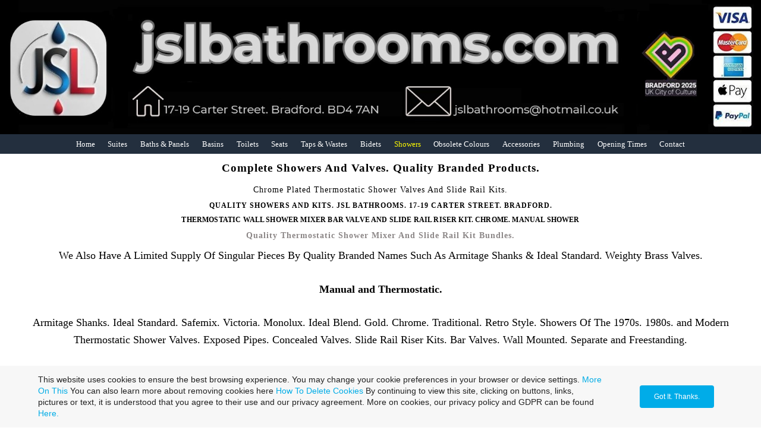

--- FILE ---
content_type: text/html; charset=utf-8
request_url: https://www.jslbathrooms.com/shower-valves.php
body_size: 17717
content:
<!DOCTYPE html>
<!--[if lt IE 7]>      <html class="no-js lt-ie9 lt-ie8 lt-ie7"> <![endif]-->
<!--[if IE 7]>         <html class="no-js lt-ie9 lt-ie8"> <![endif]-->
<!--[if IE 8]>         <html class="no-js lt-ie9"> <![endif]-->
<!--[if gt IE 8]><!--> <html class="no-js"> <!--<![endif]-->
    <head>
        <meta name="viewport" content="width=device-width, initial-scale=1.0">

        <!-- normalize and html5 boilerplate resets -->
        <link rel="stylesheet" href="templates/Skyline_v2/resources/css/reset.css">
        <link rel="stylesheet" href="templates/Skyline_v2/resources/css/less.build.css">

        <!--[if lte IE 9]>
        <script src="templates/Skyline_v2/resources/js/html5shiv.js"></script>
        <script src="templates/Skyline_v2/resources/js/html5shiv-printshiv.js"></script>

        <![endif]-->

        <meta http-equiv="content-type" content="text/html; charset=utf-8" />


<title>Thermostatic Wall Showers Slide Rail Riser Kits UK</title>



<meta name="description" content="Our most popular thermostatic wall showers. Includes adjustable slide rail riser kit, hose pipe, cover plates, fixings, shower handset. Bradford Yorkshire UK" />
<meta name="keywords" content="shower, thermostatic, riser, kit, slide, rail, handset, adjustable, bar, valve, safety, Bradford, Leeds, Yorkshire, jsl, wall, wall shower, bar valve, thermostatic shower, cut, off, chrome, silver, metal, low, high, pressure, low pressure, wall shower, non electric shower" />

  <link href="resources/favicon 2026 jsl.jpg" rel="shortcut icon" type="image/x-icon" />
  <link href="resources/favicon 2026 jsl.jpg" rel="icon" type="image/x-icon" />

  
  <!-- Start of user defined header tracking codes -->
  <!DOCTYPE html> 
<html lang="en-GB"> 
<meta name="google-site-verification" content="uaKl6wQ0TP_WUP712NfTQKQirZ0iaA3enNK-hQbEp1g" />
<meta name="msvalidate.01" content="3ABCCAADED26DEF4C559C25086E2127A" />
<p hidden>83e40a3a3e1f48558afd0d520bbaf2c0</p>
  <!-- End of user defined header tracking codes -->


  <style type="text/css" id="styleCSS">
    /*
    Some Style Themes enhanced with background textures provided by http://subtlepatterns.com/
*/
body {
    
    
    background-repeat: repeat;
    background-attachment: fixed;
    background-position: top left;
    background-size: auto;
}

/* IOS devices 'bgd-att: fixed' solution */
@media only screen and (max-device-width: 1366px) {
    .bgd-attachment-fixed {
        background-image: none;
    }
    .bgd-attachment-fixed:after {
        content: '';
        position: fixed;
        top: 0;
        left: 0;
        right: 0;
        width: 100%;
        height: 100%;
        
        background-repeat: repeat;
        background-position: top left;
        background-size: auto;
        z-index: -2;
    }
}

.Text_2_Default,
.yola_heading_container {
  word-wrap: break-word;
}

.yola_bg_overlay {
    display:table;
    table-layout: fixed;
    position:absolute;
    min-height: 100%;
    min-width: 100%;
    width:100%;
    height:100%;
}
.yola_outer_content_wrapper {
    
    
    
    
}
.yola_inner_bg_overlay {
    width:100%;
    min-height: 100vh;
    display: table-cell;
    
    vertical-align: top;
}
.yola_outer_heading_wrap {
    width:100%;
    text-align: center;
}
.yola_heading_container {
    margin: 0 auto;
    
    	background-color: #171717;

}
.yola_inner_heading_wrap {
    margin: 0 auto;
    
}
.yola_innermost_heading_wrap {
    padding-left:0;
    padding-right:0;
    margin: 0 auto;
    
    
}
.yola_inner_heading_wrap.top nav,
.yola_inner_heading_wrap.top div#yola_heading_block,
.yola_inner_heading_wrap.bottom nav,
.yola_inner_heading_wrap.bottom div#yola_heading_block {
    
    
}
.yola_inner_heading_wrap.left .yola_innermost_heading_wrap,
.yola_inner_heading_wrap.right .yola_innermost_heading_wrap {
    
    
}
.yola_inner_heading_wrap h1 {
    margin: 0;
}
#yola_nav_block {
    height: 100%;
}
#yola_nav_block nav {
    text-align: center;
    	background-color: #232f3e;

}
#yola_nav_block nav ul{
    display:inline;
}
.yola_inner_heading_wrap.left #yola_heading_block {
    float:left;
}
.yola_inner_heading_wrap.right #yola_heading_block {
    float:right;
}
.yola_inner_heading_wrap.top #yola_nav_block {
    padding:0rem 0 0 0;
}
.yola_inner_heading_wrap.right #yola_nav_block {
    float:left;
    padding:0rem 0 0 0;
}
.yola_inner_heading_wrap.bottom #yola_nav_block {
    padding:0 0 0rem 0;
}
.yola_inner_heading_wrap.left #yola_nav_block {
    float:right;
    padding:0rem 0 0 0;
}
.yola_banner_wrap {
    background-attachment: scroll;
    text-align: center;
    margin: 0 auto;
    max-width: 1020px;
    display: none;
    background-position: top left;
    background-size: auto;
    background-repeat: repeat-x;
    background-image: url(templates/Skyline_v2/resources/images/banner_frame.png);
    background-color: #f9f9f9;
}
.yola_inner_banner_wrap {
    padding-left:0;
    padding-right:0;
    padding-top: 5px;
    padding-bottom: 5px;
    
}
.yola_innermost_banner_wrap {
    margin: 0 auto;
    
}
.yola_inner_nav_wrap {
    margin: 0 auto;
    
}
.yola_banner_wrap nav ul.sys_navigation {
    text-align: center;
    padding-top:0rem;
    padding-bottom:0rem;
}
.yola_banner_wrap h1 {
    margin:0;
    text-align: center;
}
.yola_site_tagline {
    padding-top:0;
    padding-bottom:0;
    font-family: 'Montserrat';
    font-size: 0.1rem;
    
    text-decoration: none;
    letter-spacing: 2px;
    line-height: 0em;
    text-transform: none;
    text-align: center;
    padding-right: 60px;
    padding-left: 60px;

}
.yola_site_tagline span {
    display: inline-block;
    
    
    
    
    
}
ul.sys_navigation {
    margin: 0;
    padding: 0;
    text-align: center;
}
ul.sys_navigation li {
    display: inline;
    list-style: none;
    margin:0 1.11rem 0 0;
}
.yola_inner_heading_wrap ul.sys_navigation li:last-child {
    margin:0;
}
ul.sys_navigation li a{
    text-decoration: none;
}

div.ys_submenu {
    margin-top: 8px;
}

.yola_content_wrap {
    margin:0 auto;
    
    	background-color: #ffffff;

}
.yola_content_column {
    margin:0 auto;
    
}

.yola_inner_content_column {
    margin:0 auto;

    
    
    
    
}
.yola_inner_footer_wrap {
    padding: 0 20px;
}
div[id*='sys_region_'] {
    padding-left: 0 ! important;
    padding-right: 0 ! important;
}
.yola_site_logo {
    width: 100%;
    max-width:100%;
}
#sys_heading.yola_hide_logo img {
    display:none;
}
#sys_heading.yola_hide_logo span {
    display:inline;
}
a#sys_heading.yola_show_logo {
    font-size:14px;
}
#sys_heading.yola_show_logo img {
    display:inline;
}
#sys_heading.yola_show_logo span {
    display:none;
}
.yola_footer_wrap {
    margin:0 auto;
    
    	background-color: #ffffff;

}
.yola_footer_column {
    margin:0 auto;
    
    display: block;
}
footer {
    padding-top: 0rem;
    padding-right: 0rem;
    padding-bottom: 0rem;
    padding-left: 0rem;
    font-family: 'Maven Pro';
    font-size: 1.5rem;
    color: #000000;
    line-height: 1.5em;
    
    text-transform: none;

}
span.yola_footer_socialbuttons {
    display:inline-block;
    line-height:0;
    margin:0;
    padding:0;
    display:inline-block;
    position:static;
    float:left;
    width:146px;
    height:20px;
    display: block;
}
.sys_yola_form .submit,
.sys_yola_form input.text,
.sys_yola_form input.email,
.sys_yola_form input.tel,
.sys_yola_form input.url,
.sys_yola_form textarea {
    font-family: 'Maven Pro';
    font-size: 1.15rem;
    line-height: 1.6em;
    
    text-transform: none;
}
div.sys_yola_form {
    padding:0 !important;
}
div.sys_yola_form form {
    margin:0 !important;
    padding:0 !important;
}
.sys_layout h2, .sys_txt h2, .sys_layout h3, .sys_txt h3, .sys_layout h4, .sys_txt h4, .sys_layout h5, .sys_txt h5, .sys_layout h6, .sys_txt h6, .sys_layout p, .sys_txt p {
    margin-top:0;
}
div[id*='sys_region_'] {
    padding:0 !important;
}
.sys_layout blockquote {
  margin-top: 10px;
  margin-bottom: 10px;
  margin-left: 50px;
  padding-left: 15px;
  border-left: 3px solid #000000;;
  
  font-style: italic;
  color: #ff0000;
  	background-color: #004266;

  
  
  
}
.sys_layout blockquote,
.sys_layout blockquote h1,
.sys_layout blockquote h2,
.sys_layout blockquote h3,
.sys_layout blockquote h4,
.sys_layout blockquote h5,
.sys_layout blockquote h6,
.sys_layout blockquote p {
    
}
.sys_layout p,.sys_layout pre {margin:0 0 1.5em 0}
.sys_layout h2,.sys_layout h3,.sys_layout h4,.sys_layout h5,.sys_layout h6 { margin:0 0 0.5em 0 }
.sys_layout dl, .sys_layout menu,.sys_layout ol,.sys_layout ul{margin:0 0 1.5em 0}

.mob_menu {
    display: none;
}

.new-text-widget img, .old_text_widget img {
    max-width: 100%;
}


@media only screen and (max-width : 736px) {
    html {
        font-size: 80%;
    }

    body .m_inherit_width {
        width: inherit;
    }

    .small_device_hide {
        opacity: 0;
    }

    /* Remove display table so that fixefox can understand max-width */
    .yola_bg_overlay, .yola_inner_bg_overlay {
       display: block;
    }

    /* Zero out padding of the heading wrapper */
    .yola_inner_heading_wrap.top .yola_innermost_heading_wrap,
    .yola_inner_heading_wrap.bottom .yola_innermost_heading_wrap,
    .yola_inner_heading_wrap.left .yola_innermost_heading_wrap,
    .yola_inner_heading_wrap.right .yola_innermost_heading_wrap {
        padding-left: 0;
        padding-right: 0;
    }

    /* Make all image widgets center aligned */
    .Image_Default img {
        display: block;
        margin: 0 auto;
    }

    /* Center button widgets in column dividers */
    .column_divider .sys_button {
        text-align: center;
    }

    /* Make column dividers snap to one over another */
    .yola_inner_heading_wrap.left #yola_heading_block, .yola_inner_heading_wrap.right #yola_heading_block {
        float: none;
    }

    #sys_heading {
        word-wrap: break-word;
        word-break: break-word;
    }

    body .column_divider .left, body .column_divider .right {
        width: 100%;
        padding-left: 0;
        padding-right: 0;
    }

    .mob_menu a:visited {
        color: #fff;
    }

    .mob_menu {
        display: block;
        z-index: 1;
        ;
        background: rgba(23,23,23,1.00);;
        background: rgba(35,47,62,1.00);;
    }

    .mob_menu.menu_open {
        position: absolute;
        min-height: 100%;
        padding: 1rem 0 0 0;
        margin: 0;
        top: 0;
        left: 0;
        right: 0;
    }

    .yola_outer_content_wrapper {
        display: block;
        padding-top: 0;
    }

    .mob_menu_overlay {
        display: none;
        text-transform: capitalize;
    }

    .menu_open .mob_menu_overlay  {
        display: block;
    }

    .mob_menu_toggle {
        display: block;
        padding-top: 5%;
        padding-bottom: 6%;
        text-align: center;
        color: #666;
        cursor: pointer;
    }
    .mob_submenu_toggle {
        list-style: none;
        text-align: center;
        padding: 0;
        margin: 0;
    }

    .new-text-widget img, .old_text_widget img {
        height: auto;
    }

    #sys_heading span {
        font-size: 35px;
    }
    .sys_navigation {
        display: none;
    }

    .mobile_ham {
        stroke: #ffffff;
    }

    .mobile_quit {
        display: none;
    }

    .menu_open .mobile_ham {
        display: none;
    }

    .menu_open .mobile_quit {
        display: inline;
        stroke: #ffffff;
    }

    .mob_menu_list {
        font-family: 'Montserrat';
        font-weight: lighter;
        margin: 0;
        font-size: 2.2em;
        line-height: 2;
        letter-spacing: 0.1em;
        list-style: none;
        text-align: center;
        padding: 0;
        -webkit-animation-duration: .2s;
        -webkit-animation-fill-mode: both;
        -webkit-animation-name: fadeInUp;
        -moz-animation-duration: .2s;
        -moz-animation-fill-mode: both;
        -moz-animation-name: fadeInUp;
        -o-animation-duration: .2s;
        -o-animation-fill-mode: both;
        -o-animation-name: fadeInUp;
        animation-duration: .2s;
        animation-fill-mode: both;
        animation-name: fadeInUp;
    }

    .mob_menu_overlay .mob_menu_list a {
        color: #ffffff;
    }

    .mob_more_toggle {
        display: inline-block;
        cursor: pointer;
        background: none;
        border: none;
        outline: none;
        margin-left: 8px;
        stroke: #ffffff;
    }

    .up_arrow {
        display: none;
    }

    .sub_menu_open svg .down_arrow {
        display: none;
    }

    .sub_menu_open .up_arrow {
        display: inline;
    }

    .mob_menu_overlay .mob_menu_list .selected a {
        color: #fffb00;
    }

    .sub_menu_open a {
        color: #fffb00;
    }

    .mob_menu_list .sub_menu_open a {
        color: #fffb00;
    }

    .sub_menu_open .mob_more_toggle {
        stroke: #fffb00;
    }

    .mob_submenu_list {
        font-family: 'Montserrat';
        font-weight: lighter;
        list-style: none;
        text-align: center;
        padding: 0 0 5% 0;
        margin: 0;
        line-height: 1.6;
        display: none;
        -webkit-animation-duration: .2s;
        -webkit-animation-fill-mode: both;
        -webkit-animation-name: fadeInUp;
        -moz-animation-duration: .2s;
        -moz-animation-fill-mode: both;
        -moz-animation-name: fadeInUp;
        -o-animation-duration: .2s;
        -o-animation-fill-mode: both;
        -o-animation-name: fadeInUp;
        animation-duration: .2s;
        animation-fill-mode: both
        animation-name: fadeInUp;
    }

    .sub_menu_open .mob_submenu_list{
        display: block;
    }

    .mob_submenu_items {
        font-size: 0.75em;
    }
    .mob_menu_list .mob_nav_selected {
        color: #fffb00;
    }

    .menu_open ~ .yola_outer_content_wrapper {
        display: none;
    }

    @-webkit-keyframes fadeInUp {
      0% {
        opacity: 0;
        -webkit-transform: translate3d(0, 100%, 0);
        transform: translate3d(0, 100%, 0);
      }
      100% {
        opacity: 1;
        -webkit-transform: none;
        transform: none;
      }
    }

    @-moz-keyframes fadeInUp {
      0% {
        opacity: 0;
        -moz-transform: translate3d(0, 100%, 0);
        transform: translate3d(0, 100%, 0);
      }
      100% {
        opacity: 1;
        -moz-transform: none;
        transform: none;
      }
    }

    @-o-keyframes fadeInUp {
      0% {
        opacity: 0;
        -o-transform: translate3d(0, 100%, 0);
        transform: translate3d(0, 100%, 0);
      }
      100% {
        opacity: 1;
        -o-transform: none;
        transform: none;
      }
    }

    @keyframes fadeInUp {
      0% {
        opacity: 0;
        transform: translate3d(0, 100%, 0);
      }
      100% {
        opacity: 1;
        transform: none;
      }
    }
}


  </style>


<script src="//ajax.googleapis.com/ajax/libs/webfont/1.4.2/webfont.js" type="text/javascript"></script>

      <style type="text/css">
      @import url("//fonts.sitebuilderhost.net/css?family=Maven+Pro%3Aregular|Montserrat%3Aregular%2C300%2C600%2C700&subset=latin,latin-ext");
    </style>
  
  <style type="text/css" id="styleOverrides">
    /* ======================
*
*  Site Style Settings
*
=========================*/
/* Paragraph text (p) */

.content p, #content p, .HTML_Default p, .Text_Default p, .sys_txt p, .sys_txt a, .sys_layout p, .sys_txt, .sys_layout  {
    font-family: 'Maven Pro';
    
    font-size: 1.15rem;
    color: #000000;
    line-height: 1.6em;
    
    text-transform: none;
}

/* Navigation */
.sys_navigation a, .ys_menu_2, div#menu ul, div#menu ul li a, ul.sys_navigation li a, div.sys_navigation ul li.selected a, div.sys_navigation ul li a, #navigation li a, div.ys_menu ul a:link, div.ys_menu ul a:visited, div.ys_nav ul li a, #sys_banner ul li a {
    font-family: 'Montserrat';
    font-weight: 300;
    font-size: 0.84rem;
    color: #ffffff;
    text-decoration: none;
    letter-spacing: 0rem;
    line-height: 2.5em;
    text-transform: capitalize;
}


/* Navigation:selected */
div.sys_navigation ul li.selected a, div#menu ul li.selected a, #navigation li.selected a, div.ys_menu ul li.selected a:link, div.ys_menu ul li.selected a:visited, div.ys_nav ul li.selected a, #sys_banner ul li.selected a {
    color: #fffb00;
}

/* Navigation:hover */
div.sys_navigation ul li a:hover, div#menu ul li a:hover, #navigation li a:hover, div.ys_menu ul a:hover, div.ys_nav ul li a:hover, div.ys_menu ul li a:hover, #sys_banner ul li a:hover {
    color: #b0c1c4;
}

/* Site Title */
#sys_heading, a#sys_heading, #sys_banner h1 a, #header h1 a, div#heading h1 a {
    font-family: 'Montserrat';
    
    font-size: 0.91rem;
    color: #ffffff;
    text-decoration: none;
    letter-spacing: 1px;
    line-height: 1.5em;
    text-transform: none;
}

/* Hyperlinks (a, a:hover, a:visited) */
a, .sys_txt a:link, .sys_layout a:link {color: #ff0000;}
a, .sys_txt a:link, .sys_layout a:link {text-decoration: none;}
a:visited, .sys_txt a:visited, .sys_layout a:visited {color: #0d4c6e;}
a:hover, .sys_txt a:hover, .sys_layout a:hover {color: #d9eb0e;}
a:hover, .sys_txt a:hover, .sys_layout a:hover {text-decoration: underline;}

/* Headings (h2, h3, h4, h5, h6) */
.sys_layout h2, .sys_txt h2 {
    font-family: 'Montserrat';
    font-weight: 700;
    font-size: 1.2rem;
    color: #000000;
    text-decoration: none;
    letter-spacing: 1px;
    line-height: 1.7em;
    text-transform: capitalize;
}

.sys_layout h2 a, .sys_layout h2 a:link, .sys_layout h2 a:hover, .sys_layout h2 a:visited {
    font-family: 'Montserrat';
    font-weight: 700;
    font-size: 1.2rem;
    color: #000000;
    letter-spacing: 1px;
    line-height: 1.7em;
    text-transform: capitalize;
}

.sys_layout h3, .sys_txt h3 {
    font-family: 'Montserrat';
    
    font-size: 0.9rem;
    color: #000000;
    text-decoration: none;
    letter-spacing: 1px;
    line-height: 1.5em;
    text-transform: capitalize;
}

.sys_layout h3 a, .sys_layout h3 a:link, .sys_layout h3 a:hover, .sys_layout h3 a:visited {
    font-family: 'Montserrat';
    
    font-size: 0.9rem;
    color: #000000;
    letter-spacing: 1px;
    line-height: 1.5em;
    text-transform: capitalize;
}

.sys_layout h4, .sys_txt h4 {
    font-family: 'Montserrat';
    
    font-size: 0.75rem;
    color: #000000;
    text-decoration: none;
    letter-spacing: 1px;
    line-height: 1.5em;
    text-transform: uppercase;
}

.sys_layout h4 a, .sys_layout h4 a:link, .sys_layout h4 a:hover, .sys_layout h4 a:visited {
    font-family: 'Montserrat';
    
    font-size: 0.75rem;
    color: #000000;
    letter-spacing: 1px;
    line-height: 1.5em;
    text-transform: uppercase;
}

.sys_layout h5, .sys_txt h5 {
    font-family: 'Montserrat';
    font-weight: 600;
    font-size: 0.75rem;
    color: #000000;
    text-decoration: none;
    letter-spacing: 0.01rem;
    line-height: 1.5em;
    text-transform: uppercase;
}

.sys_layout h5 a, .sys_layout h5 a:link, .sys_layout h5 a:hover, .sys_layout h5 a:visited {
    font-family: 'Montserrat';
    font-weight: 600;
    font-size: 0.75rem;
    color: #000000;
    letter-spacing: 0.01rem;
    line-height: 1.5em;
    text-transform: uppercase;
}

.sys_layout h6, .sys_txt h6 {
    font-family: 'Montserrat';
    font-weight: 600;
    font-size: 0.85rem;
    color: #8c8787;
    
    letter-spacing: 1px;
    line-height: 1.8em;
    text-transform: capitalize;
}

.sys_layout h6 a, .sys_layout h6 a:link, .sys_layout h6 a:hover, .sys_layout h6 a:visited {
    font-family: 'Montserrat';
    font-weight: 600;
    font-size: 0.85rem;
    color: #8c8787;
    letter-spacing: 1px;
    line-height: 1.8em;
    text-transform: capitalize;
}

/*button widget*/
.sys_layout .sys_button a, .sys_layout .sys_button a:link, .sys_layout .sys_button a:visited {
    display:inline-block;
    text-decoration: none;
}
.sys_layout .sys_button a:link, .sys_layout .sys_button a:visited {
    cursor:pointer;
}
.sys_layout .sys_button a {
    cursor:default;
}

.sys_layout .sys_button.square a, .sys_layout .sys_button.square a:link {
    border-radius:0px;
}
.sys_layout .sys_button.rounded a, .sys_layout .sys_button.rounded a:link {
    border-radius:3px;
}
.sys_layout .sys_button.pill a, .sys_layout .sys_button.pill a:link {
    border-radius:90px;
}

/*button sizes*/
.sys_layout .sys_button.small a, .sys_layout .sys_button.small a:link, .sys_layout .sys_button.small a:visited {font-family: 'Maven Pro';font-size: 1rem;text-transform: uppercase;padding-top:0.8rem;padding-bottom:0.8rem;padding-left:3rem;padding-right:3rem;}
.sys_layout .sys_button.medium a, .sys_layout .sys_button.medium a:link, .sys_layout .sys_button.medium a:visited {font-family: 'Maven Pro';font-size: 1rem;text-transform: uppercase;padding-top:1rem;padding-bottom:1rem;padding-left:3rem;padding-right:3rem;}
.sys_layout .sys_button.large a, .sys_layout .sys_button.large a:link, .sys_layout .sys_button.large a:visited {font-family: 'Maven Pro';font-size: 1.2rem;text-transform: capitalize;padding-top:1.3rem;padding-bottom:1.3rem;padding-left:3rem;padding-right:3rem;}

/*button styles:small*/
.sys_layout .sys_button.small.outline a, .sys_layout .sys_button.small.outline a:link {
    border-color:rgba(136,207,245,1.00);
    color: rgba(136,207,245,1.00);
    border-style: solid;
    border-width: 2px;
}
.sys_layout .sys_button.small.outline a:visited {
    color: rgba(136,207,245,1.00);
}
.sys_layout .sys_button.small.solid a, .sys_layout .sys_button.small.solid a:link {
    	background-color: #88cff5;

    color: #004266;
    border-color:rgba(136,207,245,1.00);
    border-style: solid;
    border-width: 2px;
}
.sys_layout .sys_button.small.solid a:visited {
    color: #004266;
}
.sys_layout .sys_button.small.outline a:hover {
    background-color: rgba(136,207,245,1.00);
    color: #004266;
    text-decoration: none;
}

/*button styles:medium*/
.sys_layout .sys_button.medium.outline a, .sys_layout .sys_button.medium.outline a:link {
    border-color:rgba(136,207,245,1.00);
    color: rgba(136,207,245,1.00);
    border-style: solid;
    border-width: 2px;
}
.sys_layout .sys_button.medium.outline a:visited {
    color: rgba(136,207,245,1.00);
}
.sys_layout .sys_button.medium.solid a, .sys_layout .sys_button.medium.solid a:link {
    	background-color: #88cff5;

    color: #004266;
    border-color:rgba(136,207,245,1.00);
    border-style: solid;
    border-width: 2px;
}
.sys_layout .sys_button.medium.solid a:visited {
    color: #004266;
}
.sys_layout .sys_button.medium.outline a:hover {
    background-color: rgba(136,207,245,1.00);
    color: #004266;
    text-decoration: none;
}
/*button styles:large*/
.sys_layout .sys_button.large.outline a, .sys_layout .sys_button.large.outline a:link {
    border-color:rgba(255,0,0,1.00);
    color: rgba(255,0,0,1.00);
    border-style: solid;
    border-width: 2px;
}
.sys_layout .sys_button.large.outline a:visited {
    color: rgba(255,0,0,1.00);
}
.sys_layout .sys_button.large.solid a, .sys_layout .sys_button.large.solid a:link {
    	background-color: #ff0000;

    color: #f0ebeb;
    border-color:rgba(255,0,0,1.00);
    border-style: solid;
    border-width: 2px;
}
.sys_layout .sys_button.large.solid a:visited {
    color: #f0ebeb;
}
.sys_layout .sys_button.large.outline a:hover {
    background-color: rgba(255,0,0,1.00);
    color: #f0ebeb;
    text-decoration: none;
}

.sys_layout .sys_button.solid a:hover {
    text-decoration: none;
    opacity: .8;
}  </style>

  



<script type="text/javascript" src="//ajax.googleapis.com/ajax/libs/jquery/1.11.1/jquery.min.js"></script>
<script type="text/javascript">window.jQuery || document.write('<script src="/components/bower_components/jquery/dist/jquery.js"><\/script>')</script>
<link rel="stylesheet" type="text/css" href="classes/commons/resources/flyoutmenu/flyoutmenu.css?1001144" />
<script type="text/javascript" src="classes/commons/resources/flyoutmenu/flyoutmenu.js?1001144"></script>
<link rel="stylesheet" type="text/css" href="classes/commons/resources/global/global.css?1001144" />

  <style type="text/css">
    .cookies-notification {
      position: fixed;
      left: 0;
      right: 0;
      bottom: 0;
      display: flex;
      justify-content: center;
      transform: translateY(100%);
      transition: transform 300ms ease-in;
      background: #f7f7f7;
      padding: 0 5%;
      z-index: 999999;
    }

    .cookies-notification--visible {
      transform: translateY(0);
    }

    .cookies-notification-content {
      display: flex;
      justify-content: space-between;
      align-items: center;
      flex-direction: column;
      padding-bottom: 20px;
    }

    .cookies-notification-text {
      text-align: center;
      font-size: 16px;
    }

    .cookies-notification-text a {
      color: #00ace6;
    }

    .cookies-notification-text p {
      margin: 1em 0;
    }

    .cookies-notification-button {
      display: flex;
      align-items: center;
      justify-content: center;
      flex: none;
      background: #00ace8;
      color: #fff;
      border-radius: 4px;
      font-size: 16px;
      border: none;
      padding: 15px 50px;
      outline:0;
    }

    @media only screen and (min-width: 600px) {
      .cookies-notification-content {
        flex-direction: row;
        max-width: 1170px;
        padding-bottom: 0;
      }

      .cookies-notification-text {
        font-size: 14px;
        text-align: start;
        margin-right: 47px;
      }

      .cookies-notification-button {
        font-size: 12px;
        padding: 12px 24px;
      }
    }
  </style>

  <script type="text/javascript">
    $(function () {
      var cookiesAgreed = localStorage.getItem('cookiesAgreed');

      if (cookiesAgreed) {
        return;
      }

      var wrapper = $('<div class="cookies-notification"></div>');
      var notification = $('<div class="cookies-notification-content"></div>');
      var text = $('<div class="cookies-notification-text"><p>This website uses cookies to ensure the best browsing experience. You may change your cookie preferences in your browser or device settings. <a href=\"http://www.aboutcookies.org/\" target=\"_blank\" rel=\"noopener\">More On This<\/a>&nbsp;You can also learn more about removing cookies here&nbsp;<a href=\"http://www.aboutcookies.org/how-to-delete-cookies/\" target=\"_blank\" rel=\"noopener\">How To Delete Cookies<\/a>&nbsp;By continuing to view this site, clicking on buttons, links, pictures or text, it is understood that you agree to their use and our privacy agreement. More on cookies, our privacy policy and GDPR can be found <a title=\"Privacy. Cookies. GDPR\" href=\"privacy-and-cookies.php\" target=\"_blank\" rel=\"noopener\">Here.<\/a><\/p></div>');
      var button = $('<button class="cookies-notification-button">Got It. Thanks.</button>');

      button.click(handleAcceptClick);
      notification
        .append(text)
        .append(button);
      wrapper.append(notification);

      $('body').append(wrapper);
      setTimeout(function() {
        wrapper.addClass('cookies-notification--visible');
      }, 1000);

      function handleAcceptClick() {
        localStorage.setItem('cookiesAgreed', 'true');
        wrapper.removeClass('cookies-notification--visible');
        wrapper.on('transitionend', handleTransitionEnd);
      }

      function handleTransitionEnd() {
        wrapper.remove();
      }
    });
  </script>

<script type="text/javascript">
  var swRegisterManager = {
    goals: [],
    add: function(swGoalRegister) {
      this.goals.push(swGoalRegister);
    },
    registerGoals: function() {
      while(this.goals.length) {
        this.goals.shift().call();
      }
    }
  };

  window.swPostRegister = swRegisterManager.registerGoals.bind(swRegisterManager);
</script>

  
  
  <link rel="stylesheet" type="text/css" href="classes/components/Image/layouts/Default/Default.css?1001144" />
  
  
  
  
  
  
  

    </head>
    <body lang="en" class="bgd-attachment-fixed">
            <script
        type="application/ld+json"
        id="locationData"
        data-embed-key="AIzaSyARNP6PBrYdKNmsYf09tU8jRnffQb-sFQg">
        {
            "@context": "http://schema.org",
            "@type": "LocalBusiness",
            "telephone": "",
            "address": {
                "@type": "PostalAddress",
                "streetAddress": "17-19 Carter Street Broomfields",
                "addressLocality": "Bradford",
                "addressRegion": "West Yorkshire",
                "addressCountry": "United Kingdom",
                "postalCode": "BD4 7AN"
            },
            "openingHours": ["Mo 11:00-16:00", "Tu 11:00-16:00", "Th 11:00-16:00", "Fr 11:00-16:00"]
        }
    </script>

        <div id="sys_background" class="yola_bg_overlay">
            <div class="yola_inner_bg_overlay">
                <div class="yola_outer_content_wrapper">
                    <header role="header">
                        <div class="yola_outer_heading_wrap">
                            <div class="yola_heading_container">
                                <div class="yola_inner_heading_wrap top">
                                    <div class="yola_innermost_heading_wrap">
                                                                                <nav class="mob_menu">
                                            <div class="mob_menu_toggle"><!--Mobile Nav Toggle-->
                                                <svg class="mobile_ham" width="40" height="25">
                                                  <line x1="0" y1="3" x2="40" y2="3" stroke-width="2"/>
                                                  <line x1="0" y1="13" x2="40" y2="13" stroke-width="2"/>
                                                  <line x1="0" y1="23" x2="40" y2="23" stroke-width="2"/>
                                                </svg>
                                                <svg class="mobile_quit" width="26" height="50">
                                                    <line x1="0" y1="1" x2="26" y2="25" stroke-width="2"/>
                                                    <line x1="0" y1="25" x2="26" y2="1" stroke-width="2"/>
                                                </svg>
                                            </div>
                                            <div class="mob_menu_overlay"> <!--Mobile Nav Overlay-->
                                                <ul class="mob_menu_list">
      <li class="">
      <a href="./" title="Home">Home</a>
          </li>
      <li class="">
      <a href="suites.php" title="Bathroom Suites Menu">Suites</a>
              <svg class="mob_more_toggle" x="0px" y="0px" height="24" width="24" viewBox="0 0 24 24" enable-background="new 0 0 24 24" xml:space="preserve">
          <circle cx="12" cy="12" r="11" stroke-width="1.5" fill="none" />
          <line class="down_arrow" x1="5" y1="10" x2="12" y2="17" stroke-width="2" />
          <line class="down_arrow" x1="12" y1="17" x2="19" y2="10" stroke-width="2" />
          <line class="up_arrow" x1="5" y1="15" x2="12" y2="8" stroke-width="2" />
          <line class="up_arrow" x1="12" y1="8" x2="19" y2="15" stroke-width="2" />
        </svg>
        <ul class="mob_submenu_list">
                      <li>
              <a class="mob_submenu_items" href="white-bathroom-suites-uk.php" title="Complete Bathroom Suites">White Bathroom Suites</a>
            </li>
                      <li>
              <a class="mob_submenu_items" href="bathroom-pottery-suites.php" title="Pottery Sets">White Pottery Sets</a>
            </li>
                      <li>
              <a class="mob_submenu_items" href="whirlpools.php" title="Whirlpools">Whirlpools</a>
            </li>
                      <li>
              <a class="mob_submenu_items" href="roll-top.php" title="Roll Top">Roll Top</a>
            </li>
                      <li>
              <a class="mob_submenu_items" href="8mm.php" title="8mm">8mm</a>
            </li>
                      <li>
              <a class="mob_submenu_items" href="special-needs.php" title="Special Needs">Special Needs</a>
            </li>
                  </ul>
            </li>
      <li class="">
      <a href="Baths.php" title="Baths &amp; Panels Menu">Baths &amp; Panels</a>
              <svg class="mob_more_toggle" x="0px" y="0px" height="24" width="24" viewBox="0 0 24 24" enable-background="new 0 0 24 24" xml:space="preserve">
          <circle cx="12" cy="12" r="11" stroke-width="1.5" fill="none" />
          <line class="down_arrow" x1="5" y1="10" x2="12" y2="17" stroke-width="2" />
          <line class="down_arrow" x1="12" y1="17" x2="19" y2="10" stroke-width="2" />
          <line class="up_arrow" x1="5" y1="15" x2="12" y2="8" stroke-width="2" />
          <line class="up_arrow" x1="12" y1="8" x2="19" y2="15" stroke-width="2" />
        </svg>
        <ul class="mob_submenu_list">
                      <li>
              <a class="mob_submenu_items" href="Colour-Baths.php" title="Colour Baths">Colour Baths</a>
            </li>
                      <li>
              <a class="mob_submenu_items" href="pressed-steel-metal-baths.php" title="Pressed steel metal baths">Steel Baths</a>
            </li>
                      <li>
              <a class="mob_submenu_items" href="bath-handles.php" title="Bath Handles">Bath Handles</a>
            </li>
                      <li>
              <a class="mob_submenu_items" href="bath-screens.php" title="Glass Bath Screens">Bath Screens</a>
            </li>
                      <li>
              <a class="mob_submenu_items" href="white-bath-panels.php" title="White Bath Panels">White Bath Panels</a>
            </li>
                      <li>
              <a class="mob_submenu_items" href="coloured-bath-panels.php" title="Coloured Bath Panels">Colour Bath Panels</a>
            </li>
                      <li>
              <a class="mob_submenu_items" href="corner-bath-panels.php" title="Corner Bath Panels">Corner Bath Panels</a>
            </li>
                  </ul>
            </li>
      <li class="">
      <a href="basins.php" title="Basins Menu">Basins</a>
              <svg class="mob_more_toggle" x="0px" y="0px" height="24" width="24" viewBox="0 0 24 24" enable-background="new 0 0 24 24" xml:space="preserve">
          <circle cx="12" cy="12" r="11" stroke-width="1.5" fill="none" />
          <line class="down_arrow" x1="5" y1="10" x2="12" y2="17" stroke-width="2" />
          <line class="down_arrow" x1="12" y1="17" x2="19" y2="10" stroke-width="2" />
          <line class="up_arrow" x1="5" y1="15" x2="12" y2="8" stroke-width="2" />
          <line class="up_arrow" x1="12" y1="8" x2="19" y2="15" stroke-width="2" />
        </svg>
        <ul class="mob_submenu_list">
                      <li>
              <a class="mob_submenu_items" href="bathroom-basins.php" title="White Bathroom Basins">White Bathroom Basins</a>
            </li>
                      <li>
              <a class="mob_submenu_items" href="colour-basins.php" title="Colour Basins">Colour Bathroom Basins</a>
            </li>
                      <li>
              <a class="mob_submenu_items" href="wall-basins.php" title="White Cloakroom Basins">White Cloakroom Basins</a>
            </li>
                      <li>
              <a class="mob_submenu_items" href="colour-cloaks-basins.php" title="Colour Cloakroom Basins">Colour Cloakroom Basins</a>
            </li>
                      <li>
              <a class="mob_submenu_items" href="counter-basins.php" title=" White Counter Basins">White Counter Basins</a>
            </li>
                      <li>
              <a class="mob_submenu_items" href="colour-counter-basins.php" title="Colour Counter Basins">Colour Counter Basins</a>
            </li>
                      <li>
              <a class="mob_submenu_items" href="acrylic-vanity-bowls.php" title="Acrylic Colour Vanity Inset Bowls">Colour Plastic Vanity Bowls</a>
            </li>
                      <li>
              <a class="mob_submenu_items" href="metal-vanity-bowls.php" title="Metal Vanity Bowls">Metal Vanity Bowls</a>
            </li>
                      <li>
              <a class="mob_submenu_items" href="caravan-plastic-basin-lightweight.php" title="Plastic Lightweight Basins">Caravan Basins</a>
            </li>
                      <li>
              <a class="mob_submenu_items" href="Hairdressers-Basins.php" title="Hairdressers Basins">Hairdressers Basins</a>
            </li>
                      <li>
              <a class="mob_submenu_items" href="Semi-Pedestals.php" title="Semi Pedestals">Semi Pedestals</a>
            </li>
                  </ul>
            </li>
      <li class="">
      <a href="toilets.php" title="Toilets Menu">Toilets</a>
              <svg class="mob_more_toggle" x="0px" y="0px" height="24" width="24" viewBox="0 0 24 24" enable-background="new 0 0 24 24" xml:space="preserve">
          <circle cx="12" cy="12" r="11" stroke-width="1.5" fill="none" />
          <line class="down_arrow" x1="5" y1="10" x2="12" y2="17" stroke-width="2" />
          <line class="down_arrow" x1="12" y1="17" x2="19" y2="10" stroke-width="2" />
          <line class="up_arrow" x1="5" y1="15" x2="12" y2="8" stroke-width="2" />
          <line class="up_arrow" x1="12" y1="8" x2="19" y2="15" stroke-width="2" />
        </svg>
        <ul class="mob_submenu_list">
                      <li>
              <a class="mob_submenu_items" href="white-toilets.php" title="White Toilets">White Toilets</a>
            </li>
                      <li>
              <a class="mob_submenu_items" href="Colour-Toilets.php" title="Colour Toilets">Colour Toilets</a>
            </li>
                      <li>
              <a class="mob_submenu_items" href="colour-toilet-cisterns.php" title="Ceramic Toilet Cisterns">Colour Cisterns</a>
            </li>
                      <li>
              <a class="mob_submenu_items" href="flushers.php" title="Flushers">Flushers</a>
            </li>
                      <li>
              <a class="mob_submenu_items" href="plastic-cisterns.php" title="Plastic Cisterns">Plastic Cisterns</a>
            </li>
                      <li>
              <a class="mob_submenu_items" href="tc-cisterns.php" title="TC Cisterns">TC Cisterns</a>
            </li>
                      <li>
              <a class="mob_submenu_items" href="squat-toilet.php" title="Squat Toilet">Squat Toilet</a>
            </li>
                      <li>
              <a class="mob_submenu_items" href="cistern-lids.php" title="Cistern Lids">Cistern Lids</a>
            </li>
                      <li>
              <a class="mob_submenu_items" href="cistern-fittings.php" title="Cistern Fittings">Cistern Fittings</a>
            </li>
                  </ul>
            </li>
      <li class="">
      <a href="seats.php" title="Toilet Seats Menu">Seats</a>
              <svg class="mob_more_toggle" x="0px" y="0px" height="24" width="24" viewBox="0 0 24 24" enable-background="new 0 0 24 24" xml:space="preserve">
          <circle cx="12" cy="12" r="11" stroke-width="1.5" fill="none" />
          <line class="down_arrow" x1="5" y1="10" x2="12" y2="17" stroke-width="2" />
          <line class="down_arrow" x1="12" y1="17" x2="19" y2="10" stroke-width="2" />
          <line class="up_arrow" x1="5" y1="15" x2="12" y2="8" stroke-width="2" />
          <line class="up_arrow" x1="12" y1="8" x2="19" y2="15" stroke-width="2" />
        </svg>
        <ul class="mob_submenu_list">
                      <li>
              <a class="mob_submenu_items" href="white-seats.php" title="White Seats">White Seats</a>
            </li>
                      <li>
              <a class="mob_submenu_items" href="colour-seats.php" title="Colour Seats">Colour Seats</a>
            </li>
                      <li>
              <a class="mob_submenu_items" href="wood-seats.php" title="Wood Seats">Wood Seats</a>
            </li>
                      <li>
              <a class="mob_submenu_items" href="roca-acess-toilet-seat.php" title="Roca Acess Toilet Seats">Roca Seats</a>
            </li>
                      <li>
              <a class="mob_submenu_items" href="cooke-lewis-toilet-seat.php" title="Toilet Seats By BnQ">Cooke &amp; Lewis Seats</a>
            </li>
                      <li>
              <a class="mob_submenu_items" href="gala-seat-cover.php" title="Gala Seats And Cover Lids">Gala Seats</a>
            </li>
                      <li>
              <a class="mob_submenu_items" href="victoria-plum-plumb-toilet-seat.php" title="Victoria Plumb Toilet Seats">Victoria Plum Seats</a>
            </li>
                      <li>
              <a class="mob_submenu_items" href="armitage-shanks-saturn-fixings.php" title="armitage shanks saturn fixings">Seat Hinges Page 1</a>
            </li>
                      <li>
              <a class="mob_submenu_items" href="seat-hinges.php" title="Plastic Seat Hinges">Seat Hinges Page 2</a>
            </li>
                      <li>
              <a class="mob_submenu_items" href="metal-seat-hinges.php" title="Metal Seat Hinges">Metal Seat Hinges</a>
            </li>
                  </ul>
            </li>
      <li class="">
      <a href="tap-menu.php" title="Taps &amp; Wastes Menu">Taps &amp; Wastes</a>
              <svg class="mob_more_toggle" x="0px" y="0px" height="24" width="24" viewBox="0 0 24 24" enable-background="new 0 0 24 24" xml:space="preserve">
          <circle cx="12" cy="12" r="11" stroke-width="1.5" fill="none" />
          <line class="down_arrow" x1="5" y1="10" x2="12" y2="17" stroke-width="2" />
          <line class="down_arrow" x1="12" y1="17" x2="19" y2="10" stroke-width="2" />
          <line class="up_arrow" x1="5" y1="15" x2="12" y2="8" stroke-width="2" />
          <line class="up_arrow" x1="12" y1="8" x2="19" y2="15" stroke-width="2" />
        </svg>
        <ul class="mob_submenu_list">
                      <li>
              <a class="mob_submenu_items" href="bathroom-taps.php" title="Bathroom Taps">Bathroom Taps</a>
            </li>
                      <li>
              <a class="mob_submenu_items" href="mixers.php" title="Mixers">Mixers</a>
            </li>
                      <li>
              <a class="mob_submenu_items" href="Bidet-Taps.php" title="Bidet Taps">Bidet Taps</a>
            </li>
                      <li>
              <a class="mob_submenu_items" href="kitchen.php" title="Kitchen">Kitchen</a>
            </li>
                      <li>
              <a class="mob_submenu_items" href="Tap-Heads.php" title="Armitage Shanks Ideal Standard">Tap Heads Page 1</a>
            </li>
                      <li>
              <a class="mob_submenu_items" href="armitage-shanks-starlite-handwheels.php" title="Armitage Shanks Starlite">Tap Heads Page 2</a>
            </li>
                      <li>
              <a class="mob_submenu_items" href="tap-indices-caps.php" title="Tap Indices Caps">Tap Indices Caps</a>
            </li>
                      <li>
              <a class="mob_submenu_items" href="wastes.php" title="Wastes">Wastes</a>
            </li>
                  </ul>
            </li>
      <li class="">
      <a href="bidets.php" title="Bidets">Bidets</a>
          </li>
      <li class="selected">
      <a href="showers.php" title="Showers">Showers</a>
              <svg class="mob_more_toggle" x="0px" y="0px" height="24" width="24" viewBox="0 0 24 24" enable-background="new 0 0 24 24" xml:space="preserve">
          <circle cx="12" cy="12" r="11" stroke-width="1.5" fill="none" />
          <line class="down_arrow" x1="5" y1="10" x2="12" y2="17" stroke-width="2" />
          <line class="down_arrow" x1="12" y1="17" x2="19" y2="10" stroke-width="2" />
          <line class="up_arrow" x1="5" y1="15" x2="12" y2="8" stroke-width="2" />
          <line class="up_arrow" x1="12" y1="8" x2="19" y2="15" stroke-width="2" />
        </svg>
        <ul class="mob_submenu_list">
                      <li>
              <a class="mob_submenu_items" href="shower-trays.php" title="Shower Trays">Shower Trays</a>
            </li>
                      <li>
              <a class="mob_submenu_items" href="colour-shower-trays.php" title="Colour Shower Trays">Colour Shower Trays</a>
            </li>
                      <li>
              <a class="mob_submenu_items" href="shower-valves.php" title="Shower Valves">Shower Valves</a>
            </li>
                      <li>
              <a class="mob_submenu_items" href="shower-units.php" title="Shower Units">Shower Units</a>
            </li>
                      <li>
              <a class="mob_submenu_items" href="large-shower-heads.php" title="Large Shower Heads">Large Shower Heads</a>
            </li>
                      <li>
              <a class="mob_submenu_items" href="shower-handsets.php" title="Shower Handsets">Shower Handsets</a>
            </li>
                      <li>
              <a class="mob_submenu_items" href="shower-hose-pipes.php" title="Shower Hose Pipes">Shower Hose Pipes</a>
            </li>
                      <li>
              <a class="mob_submenu_items" href="wall-brackets.php" title="Wall Brackets">Wall Brackets</a>
            </li>
                      <li>
              <a class="mob_submenu_items" href="shataff-toilet-bidet-shower.php" title="Shataff Toilet and Bidet Shower">Shataff Toilet Shower</a>
            </li>
                      <li>
              <a class="mob_submenu_items" href="shower-fascia-cover-plates.php" title="Shower Fascia Cover Plates">Shower Fascias</a>
            </li>
                      <li>
              <a class="mob_submenu_items" href="Shower-Spare-Parts.php" title="Shower Spare Parts">Shower Spare Parts</a>
            </li>
                      <li>
              <a class="mob_submenu_items" href="shower-cabin.php" title="Shower Cabin Spares">Steam Cabin Parts</a>
            </li>
                  </ul>
            </li>
      <li class="">
      <a href="obsolete.php" title="Obsolete">Obsolete Colours</a>
              <svg class="mob_more_toggle" x="0px" y="0px" height="24" width="24" viewBox="0 0 24 24" enable-background="new 0 0 24 24" xml:space="preserve">
          <circle cx="12" cy="12" r="11" stroke-width="1.5" fill="none" />
          <line class="down_arrow" x1="5" y1="10" x2="12" y2="17" stroke-width="2" />
          <line class="down_arrow" x1="12" y1="17" x2="19" y2="10" stroke-width="2" />
          <line class="up_arrow" x1="5" y1="15" x2="12" y2="8" stroke-width="2" />
          <line class="up_arrow" x1="12" y1="8" x2="19" y2="15" stroke-width="2" />
        </svg>
        <ul class="mob_submenu_list">
                      <li>
              <a class="mob_submenu_items" href="colour-page.php" title="Colour Page">Colour Page</a>
            </li>
                      <li>
              <a class="mob_submenu_items" href="coloured-bathroom-suites.php" title="Coloured Bathroom Suites">Coloured Bathroom Suites</a>
            </li>
                  </ul>
            </li>
      <li class="">
      <a href="accessories.php" title="Accessories">Accessories</a>
              <svg class="mob_more_toggle" x="0px" y="0px" height="24" width="24" viewBox="0 0 24 24" enable-background="new 0 0 24 24" xml:space="preserve">
          <circle cx="12" cy="12" r="11" stroke-width="1.5" fill="none" />
          <line class="down_arrow" x1="5" y1="10" x2="12" y2="17" stroke-width="2" />
          <line class="down_arrow" x1="12" y1="17" x2="19" y2="10" stroke-width="2" />
          <line class="up_arrow" x1="5" y1="15" x2="12" y2="8" stroke-width="2" />
          <line class="up_arrow" x1="12" y1="8" x2="19" y2="15" stroke-width="2" />
        </svg>
        <ul class="mob_submenu_list">
                      <li>
              <a class="mob_submenu_items" href="bathroom-accessories-sets.php" title="Bathroom Accessory Sets">Bathroom Accessory Sets</a>
            </li>
                      <li>
              <a class="mob_submenu_items" href="Vanity-Storage.php" title="Vanity Storage">Vanity Storage</a>
            </li>
                      <li>
              <a class="mob_submenu_items" href="towel-rings-bathroom.php" title="Towel Rings">Towel Rings</a>
            </li>
                      <li>
              <a class="mob_submenu_items" href="Roll-Holders.php" title="Toilet Roll Holders">Roll Holders</a>
            </li>
                      <li>
              <a class="mob_submenu_items" href="toothbrush-holder-shelves.php" title="Toothbrush Holders &amp; Shelves">Toothbrush Holders &amp; Shelves</a>
            </li>
                      <li>
              <a class="mob_submenu_items" href="bath-bars.php" title="Bath Bars">Bath Bars</a>
            </li>
                      <li>
              <a class="mob_submenu_items" href="light-switch-pull.php" title="Light Switch Pull">Light Switch Pull</a>
            </li>
                  </ul>
            </li>
      <li class="">
      <a href="Plumbing.php" title="Plumbing Parts Menu">Plumbing</a>
              <svg class="mob_more_toggle" x="0px" y="0px" height="24" width="24" viewBox="0 0 24 24" enable-background="new 0 0 24 24" xml:space="preserve">
          <circle cx="12" cy="12" r="11" stroke-width="1.5" fill="none" />
          <line class="down_arrow" x1="5" y1="10" x2="12" y2="17" stroke-width="2" />
          <line class="down_arrow" x1="12" y1="17" x2="19" y2="10" stroke-width="2" />
          <line class="up_arrow" x1="5" y1="15" x2="12" y2="8" stroke-width="2" />
          <line class="up_arrow" x1="12" y1="8" x2="19" y2="15" stroke-width="2" />
        </svg>
        <ul class="mob_submenu_list">
                      <li>
              <a class="mob_submenu_items" href="brass-fittings.php" title="Brass Fittings">Brass Fittings</a>
            </li>
                      <li>
              <a class="mob_submenu_items" href="Blanks.php" title="Blanks">Blanks</a>
            </li>
                      <li>
              <a class="mob_submenu_items" href="multikwiks.php" title="Multikwiks">Multikwiks</a>
            </li>
                      <li>
              <a class="mob_submenu_items" href="ceramic-pan-connectors.php" title="Ceramic Pan Connectors">Ceramic Pan Connectors</a>
            </li>
                      <li>
              <a class="mob_submenu_items" href="colour-pan-connectors.php" title="Colour Pan Connectors">Plastic Pan Connectors</a>
            </li>
                      <li>
              <a class="mob_submenu_items" href="Traps.php" title="Traps">Traps</a>
            </li>
                      <li>
              <a class="mob_submenu_items" href="Flexible-Pipes.php" title="Flexible Pipes">Flexible Pipes</a>
            </li>
                      <li>
              <a class="mob_submenu_items" href="heated-towel-rail-radiator.php" title="Heated Towel Rail Radiator">Heated Towel Radiators</a>
            </li>
                  </ul>
            </li>
      <li class="">
      <a href="opening-times.php" title="Opening Times">Opening Times</a>
          </li>
      <li class="">
      <a href="contact.php" title="Contact">Contact</a>
          </li>
  </ul>
                                            </div>
                                        </nav>
                                                                                                                        <div id="yola_heading_block"> <!--Title / Logo-->
                                            <h1>
                                                <a id="sys_heading" class="yola_show_logo" href="./">
                                                    <img class="yola_site_logo" src="resources/2026%20banner%20header%20jsl2026ww9.jpg" alt="Manual Thermostatic Showers Armitage Shanks Ideal Standard" >
                                                    <span>Manual Thermostatic Showers Armitage Shanks Ideal Standard</span>
                                                </a>
                                            </h1>
                                        </div>
                                        <div id="yola_nav_block"> <!--Nav-->
                                            <nav role="navigation">
                                                <div class="sys_navigation">
                                                <ul class="sys_navigation">
                    <li id="ys_menu_0">
                    <a href="./" title="Home">Home</a>
        </li>
                    <li id="ys_menu_1">
                    <a href="suites.php" title="Bathroom Suites Menu">Suites</a>
        </li>
                    <li id="ys_menu_2">
                    <a href="Baths.php" title="Baths &amp; Panels Menu">Baths &amp; Panels</a>
        </li>
                    <li id="ys_menu_3">
                    <a href="basins.php" title="Basins Menu">Basins</a>
        </li>
                    <li id="ys_menu_4">
                    <a href="toilets.php" title="Toilets Menu">Toilets</a>
        </li>
                    <li id="ys_menu_5">
                    <a href="seats.php" title="Toilet Seats Menu">Seats</a>
        </li>
                    <li id="ys_menu_6">
                    <a href="tap-menu.php" title="Taps &amp; Wastes Menu">Taps &amp; Wastes</a>
        </li>
                    <li id="ys_menu_7">
                    <a href="bidets.php" title="Bidets">Bidets</a>
        </li>
                    <li id="ys_menu_8"class="selected">
                    <a href="showers.php" title="Showers">Showers</a>
        </li>
                    <li id="ys_menu_9">
                    <a href="obsolete.php" title="Obsolete">Obsolete Colours</a>
        </li>
                    <li id="ys_menu_10">
                    <a href="accessories.php" title="Accessories">Accessories</a>
        </li>
                    <li id="ys_menu_11">
                    <a href="Plumbing.php" title="Plumbing Parts Menu">Plumbing</a>
        </li>
                    <li id="ys_menu_12">
                    <a href="opening-times.php" title="Opening Times">Opening Times</a>
        </li>
                    <li id="ys_menu_13">
                    <a href="contact.php" title="Contact">Contact</a>
        </li>
    </ul>
                 <div id="ys_submenu_1" class="ys_submenu">
            <div class='ys_submenu_inner'>
                <ul>
                                            <li>
                            <a href="white-bathroom-suites-uk.php">White Bathroom Suites</a>
                        </li>
                                            <li>
                            <a href="bathroom-pottery-suites.php">White Pottery Sets</a>
                        </li>
                                            <li>
                            <a href="whirlpools.php">Whirlpools</a>
                        </li>
                                            <li>
                            <a href="roll-top.php">Roll Top</a>
                        </li>
                                            <li>
                            <a href="8mm.php">8mm</a>
                        </li>
                                            <li>
                            <a href="special-needs.php">Special Needs</a>
                        </li>
                                    </ul>
            </div>
        </div>
                 <div id="ys_submenu_2" class="ys_submenu">
            <div class='ys_submenu_inner'>
                <ul>
                                            <li>
                            <a href="Colour-Baths.php">Colour Baths</a>
                        </li>
                                            <li>
                            <a href="pressed-steel-metal-baths.php">Steel Baths</a>
                        </li>
                                            <li>
                            <a href="bath-handles.php">Bath Handles</a>
                        </li>
                                            <li>
                            <a href="bath-screens.php">Bath Screens</a>
                        </li>
                                            <li>
                            <a href="white-bath-panels.php">White Bath Panels</a>
                        </li>
                                            <li>
                            <a href="coloured-bath-panels.php">Colour Bath Panels</a>
                        </li>
                                            <li>
                            <a href="corner-bath-panels.php">Corner Bath Panels</a>
                        </li>
                                    </ul>
            </div>
        </div>
                 <div id="ys_submenu_3" class="ys_submenu">
            <div class='ys_submenu_inner'>
                <ul>
                                            <li>
                            <a href="bathroom-basins.php">White Bathroom Basins</a>
                        </li>
                                            <li>
                            <a href="colour-basins.php">Colour Bathroom Basins</a>
                        </li>
                                            <li>
                            <a href="wall-basins.php">White Cloakroom Basins</a>
                        </li>
                                            <li>
                            <a href="colour-cloaks-basins.php">Colour Cloakroom Basins</a>
                        </li>
                                            <li>
                            <a href="counter-basins.php">White Counter Basins</a>
                        </li>
                                            <li>
                            <a href="colour-counter-basins.php">Colour Counter Basins</a>
                        </li>
                                            <li>
                            <a href="acrylic-vanity-bowls.php">Colour Plastic Vanity Bowls</a>
                        </li>
                                            <li>
                            <a href="metal-vanity-bowls.php">Metal Vanity Bowls</a>
                        </li>
                                            <li>
                            <a href="caravan-plastic-basin-lightweight.php">Caravan Basins</a>
                        </li>
                                            <li>
                            <a href="Hairdressers-Basins.php">Hairdressers Basins</a>
                        </li>
                                            <li>
                            <a href="Semi-Pedestals.php">Semi Pedestals</a>
                        </li>
                                    </ul>
            </div>
        </div>
                 <div id="ys_submenu_4" class="ys_submenu">
            <div class='ys_submenu_inner'>
                <ul>
                                            <li>
                            <a href="white-toilets.php">White Toilets</a>
                        </li>
                                            <li>
                            <a href="Colour-Toilets.php">Colour Toilets</a>
                        </li>
                                            <li>
                            <a href="colour-toilet-cisterns.php">Colour Cisterns</a>
                        </li>
                                            <li>
                            <a href="flushers.php">Flushers</a>
                        </li>
                                            <li>
                            <a href="plastic-cisterns.php">Plastic Cisterns</a>
                        </li>
                                            <li>
                            <a href="tc-cisterns.php">TC Cisterns</a>
                        </li>
                                            <li>
                            <a href="squat-toilet.php">Squat Toilet</a>
                        </li>
                                            <li>
                            <a href="cistern-lids.php">Cistern Lids</a>
                        </li>
                                            <li>
                            <a href="cistern-fittings.php">Cistern Fittings</a>
                        </li>
                                    </ul>
            </div>
        </div>
                 <div id="ys_submenu_5" class="ys_submenu">
            <div class='ys_submenu_inner'>
                <ul>
                                            <li>
                            <a href="white-seats.php">White Seats</a>
                        </li>
                                            <li>
                            <a href="colour-seats.php">Colour Seats</a>
                        </li>
                                            <li>
                            <a href="wood-seats.php">Wood Seats</a>
                        </li>
                                            <li>
                            <a href="roca-acess-toilet-seat.php">Roca Seats</a>
                        </li>
                                            <li>
                            <a href="cooke-lewis-toilet-seat.php">Cooke &amp; Lewis Seats</a>
                        </li>
                                            <li>
                            <a href="gala-seat-cover.php">Gala Seats</a>
                        </li>
                                            <li>
                            <a href="victoria-plum-plumb-toilet-seat.php">Victoria Plum Seats</a>
                        </li>
                                            <li>
                            <a href="armitage-shanks-saturn-fixings.php">Seat Hinges Page 1</a>
                        </li>
                                            <li>
                            <a href="seat-hinges.php">Seat Hinges Page 2</a>
                        </li>
                                            <li>
                            <a href="metal-seat-hinges.php">Metal Seat Hinges</a>
                        </li>
                                    </ul>
            </div>
        </div>
                 <div id="ys_submenu_6" class="ys_submenu">
            <div class='ys_submenu_inner'>
                <ul>
                                            <li>
                            <a href="bathroom-taps.php">Bathroom Taps</a>
                        </li>
                                            <li>
                            <a href="mixers.php">Mixers</a>
                        </li>
                                            <li>
                            <a href="Bidet-Taps.php">Bidet Taps</a>
                        </li>
                                            <li>
                            <a href="kitchen.php">Kitchen</a>
                        </li>
                                            <li>
                            <a href="Tap-Heads.php">Tap Heads Page 1</a>
                        </li>
                                            <li>
                            <a href="armitage-shanks-starlite-handwheels.php">Tap Heads Page 2</a>
                        </li>
                                            <li>
                            <a href="tap-indices-caps.php">Tap Indices Caps</a>
                        </li>
                                            <li>
                            <a href="wastes.php">Wastes</a>
                        </li>
                                    </ul>
            </div>
        </div>
                      <div id="ys_submenu_8" class="ys_submenu">
            <div class='ys_submenu_inner'>
                <ul>
                                            <li>
                            <a href="shower-trays.php">Shower Trays</a>
                        </li>
                                            <li>
                            <a href="colour-shower-trays.php">Colour Shower Trays</a>
                        </li>
                                            <li>
                            <a href="shower-valves.php">Shower Valves</a>
                        </li>
                                            <li>
                            <a href="shower-units.php">Shower Units</a>
                        </li>
                                            <li>
                            <a href="large-shower-heads.php">Large Shower Heads</a>
                        </li>
                                            <li>
                            <a href="shower-handsets.php">Shower Handsets</a>
                        </li>
                                            <li>
                            <a href="shower-hose-pipes.php">Shower Hose Pipes</a>
                        </li>
                                            <li>
                            <a href="wall-brackets.php">Wall Brackets</a>
                        </li>
                                            <li>
                            <a href="shataff-toilet-bidet-shower.php">Shataff Toilet Shower</a>
                        </li>
                                            <li>
                            <a href="shower-fascia-cover-plates.php">Shower Fascias</a>
                        </li>
                                            <li>
                            <a href="Shower-Spare-Parts.php">Shower Spare Parts</a>
                        </li>
                                            <li>
                            <a href="shower-cabin.php">Steam Cabin Parts</a>
                        </li>
                                    </ul>
            </div>
        </div>
                 <div id="ys_submenu_9" class="ys_submenu">
            <div class='ys_submenu_inner'>
                <ul>
                                            <li>
                            <a href="colour-page.php">Colour Page</a>
                        </li>
                                            <li>
                            <a href="coloured-bathroom-suites.php">Coloured Bathroom Suites</a>
                        </li>
                                    </ul>
            </div>
        </div>
                 <div id="ys_submenu_10" class="ys_submenu">
            <div class='ys_submenu_inner'>
                <ul>
                                            <li>
                            <a href="bathroom-accessories-sets.php">Bathroom Accessory Sets</a>
                        </li>
                                            <li>
                            <a href="Vanity-Storage.php">Vanity Storage</a>
                        </li>
                                            <li>
                            <a href="towel-rings-bathroom.php">Towel Rings</a>
                        </li>
                                            <li>
                            <a href="Roll-Holders.php">Roll Holders</a>
                        </li>
                                            <li>
                            <a href="toothbrush-holder-shelves.php">Toothbrush Holders &amp; Shelves</a>
                        </li>
                                            <li>
                            <a href="bath-bars.php">Bath Bars</a>
                        </li>
                                            <li>
                            <a href="light-switch-pull.php">Light Switch Pull</a>
                        </li>
                                    </ul>
            </div>
        </div>
                 <div id="ys_submenu_11" class="ys_submenu">
            <div class='ys_submenu_inner'>
                <ul>
                                            <li>
                            <a href="brass-fittings.php">Brass Fittings</a>
                        </li>
                                            <li>
                            <a href="Blanks.php">Blanks</a>
                        </li>
                                            <li>
                            <a href="multikwiks.php">Multikwiks</a>
                        </li>
                                            <li>
                            <a href="ceramic-pan-connectors.php">Ceramic Pan Connectors</a>
                        </li>
                                            <li>
                            <a href="colour-pan-connectors.php">Plastic Pan Connectors</a>
                        </li>
                                            <li>
                            <a href="Traps.php">Traps</a>
                        </li>
                                            <li>
                            <a href="Flexible-Pipes.php">Flexible Pipes</a>
                        </li>
                                            <li>
                            <a href="heated-towel-rail-radiator.php">Heated Towel Radiators</a>
                        </li>
                                    </ul>
            </div>
        </div>
               
<script>
/* jshint ignore:start */
$(document).ready(function() {
    flyoutMenu.initFlyoutMenu(
        [{"name":"Home","title":"Home","href":".\/","children":[]},{"name":"Suites","title":"Bathroom Suites Menu","href":"suites.php","children":[{"name":"White Bathroom Suites","title":"Complete Bathroom Suites","href":"white-bathroom-suites-uk.php"},{"name":"White Pottery Sets","title":"Pottery Sets","href":"bathroom-pottery-suites.php"},{"name":"Whirlpools","title":"Whirlpools","href":"whirlpools.php"},{"name":"Roll Top","title":"Roll Top","href":"roll-top.php"},{"name":"8mm","title":"8mm","href":"8mm.php"},{"name":"Special Needs","title":"Special Needs","href":"special-needs.php"}]},{"name":"Baths &amp; Panels","title":"Baths &amp; Panels Menu","href":"Baths.php","children":[{"name":"Colour Baths","title":"Colour Baths","href":"Colour-Baths.php"},{"name":"Steel Baths","title":"Pressed steel metal baths","href":"pressed-steel-metal-baths.php"},{"name":"Bath Handles","title":"Bath Handles","href":"bath-handles.php"},{"name":"Bath Screens","title":"Glass Bath Screens","href":"bath-screens.php"},{"name":"White Bath Panels","title":"White Bath Panels","href":"white-bath-panels.php"},{"name":"Colour Bath Panels","title":"Coloured Bath Panels","href":"coloured-bath-panels.php"},{"name":"Corner Bath Panels","title":"Corner Bath Panels","href":"corner-bath-panels.php"}]},{"name":"Basins","title":"Basins Menu","href":"basins.php","children":[{"name":"White Bathroom Basins","title":"White Bathroom Basins","href":"bathroom-basins.php"},{"name":"Colour Bathroom Basins","title":"Colour Basins","href":"colour-basins.php"},{"name":"White Cloakroom Basins","title":"White Cloakroom Basins","href":"wall-basins.php"},{"name":"Colour Cloakroom Basins","title":"Colour Cloakroom Basins","href":"colour-cloaks-basins.php"},{"name":"White Counter Basins","title":" White Counter Basins","href":"counter-basins.php"},{"name":"Colour Counter Basins","title":"Colour Counter Basins","href":"colour-counter-basins.php"},{"name":"Colour Plastic Vanity Bowls","title":"Acrylic Colour Vanity Inset Bowls","href":"acrylic-vanity-bowls.php"},{"name":"Metal Vanity Bowls","title":"Metal Vanity Bowls","href":"metal-vanity-bowls.php"},{"name":"Caravan Basins","title":"Plastic Lightweight Basins","href":"caravan-plastic-basin-lightweight.php"},{"name":"Hairdressers Basins","title":"Hairdressers Basins","href":"Hairdressers-Basins.php"},{"name":"Semi Pedestals","title":"Semi Pedestals","href":"Semi-Pedestals.php"}]},{"name":"Toilets","title":"Toilets Menu","href":"toilets.php","children":[{"name":"White Toilets","title":"White Toilets","href":"white-toilets.php"},{"name":"Colour Toilets","title":"Colour Toilets","href":"Colour-Toilets.php"},{"name":"Colour Cisterns","title":"Ceramic Toilet Cisterns","href":"colour-toilet-cisterns.php"},{"name":"Flushers","title":"Flushers","href":"flushers.php"},{"name":"Plastic Cisterns","title":"Plastic Cisterns","href":"plastic-cisterns.php"},{"name":"TC Cisterns","title":"TC Cisterns","href":"tc-cisterns.php"},{"name":"Squat Toilet","title":"Squat Toilet","href":"squat-toilet.php"},{"name":"Cistern Lids","title":"Cistern Lids","href":"cistern-lids.php"},{"name":"Cistern Fittings","title":"Cistern Fittings","href":"cistern-fittings.php"}]},{"name":"Seats","title":"Toilet Seats Menu","href":"seats.php","children":[{"name":"White Seats","title":"White Seats","href":"white-seats.php"},{"name":"Colour Seats","title":"Colour Seats","href":"colour-seats.php"},{"name":"Wood Seats","title":"Wood Seats","href":"wood-seats.php"},{"name":"Roca Seats","title":"Roca Acess Toilet Seats","href":"roca-acess-toilet-seat.php"},{"name":"Cooke &amp; Lewis Seats","title":"Toilet Seats By BnQ","href":"cooke-lewis-toilet-seat.php"},{"name":"Gala Seats","title":"Gala Seats And Cover Lids","href":"gala-seat-cover.php"},{"name":"Victoria Plum Seats","title":"Victoria Plumb Toilet Seats","href":"victoria-plum-plumb-toilet-seat.php"},{"name":"Seat Hinges Page 1","title":"armitage shanks saturn fixings","href":"armitage-shanks-saturn-fixings.php"},{"name":"Seat Hinges Page 2","title":"Plastic Seat Hinges","href":"seat-hinges.php"},{"name":"Metal Seat Hinges","title":"Metal Seat Hinges","href":"metal-seat-hinges.php"}]},{"name":"Taps &amp; Wastes","title":"Taps &amp; Wastes Menu","href":"tap-menu.php","children":[{"name":"Bathroom Taps","title":"Bathroom Taps","href":"bathroom-taps.php"},{"name":"Mixers","title":"Mixers","href":"mixers.php"},{"name":"Bidet Taps","title":"Bidet Taps","href":"Bidet-Taps.php"},{"name":"Kitchen","title":"Kitchen","href":"kitchen.php"},{"name":"Tap Heads Page 1","title":"Armitage Shanks Ideal Standard","href":"Tap-Heads.php"},{"name":"Tap Heads Page 2","title":"Armitage Shanks Starlite","href":"armitage-shanks-starlite-handwheels.php"},{"name":"Tap Indices Caps","title":"Tap Indices Caps","href":"tap-indices-caps.php"},{"name":"Wastes","title":"Wastes","href":"wastes.php"}]},{"name":"Bidets","title":"Bidets","href":"bidets.php","children":[]},{"name":"Showers","title":"Showers","href":"showers.php","children":[{"name":"Shower Trays","title":"Shower Trays","href":"shower-trays.php"},{"name":"Colour Shower Trays","title":"Colour Shower Trays","href":"colour-shower-trays.php"},{"name":"Shower Valves","title":"Shower Valves","href":"shower-valves.php"},{"name":"Shower Units","title":"Shower Units","href":"shower-units.php"},{"name":"Large Shower Heads","title":"Large Shower Heads","href":"large-shower-heads.php"},{"name":"Shower Handsets","title":"Shower Handsets","href":"shower-handsets.php"},{"name":"Shower Hose Pipes","title":"Shower Hose Pipes","href":"shower-hose-pipes.php"},{"name":"Wall Brackets","title":"Wall Brackets","href":"wall-brackets.php"},{"name":"Shataff Toilet Shower","title":"Shataff Toilet and Bidet Shower","href":"shataff-toilet-bidet-shower.php"},{"name":"Shower Fascias","title":"Shower Fascia Cover Plates","href":"shower-fascia-cover-plates.php"},{"name":"Shower Spare Parts","title":"Shower Spare Parts","href":"Shower-Spare-Parts.php"},{"name":"Steam Cabin Parts","title":"Shower Cabin Spares","href":"shower-cabin.php"}]},{"name":"Obsolete Colours","title":"Obsolete","href":"obsolete.php","children":[{"name":"Colour Page","title":"Colour Page","href":"colour-page.php"},{"name":"Coloured Bathroom Suites","title":"Coloured Bathroom Suites","href":"coloured-bathroom-suites.php"}]},{"name":"Accessories","title":"Accessories","href":"accessories.php","children":[{"name":"Bathroom Accessory Sets","title":"Bathroom Accessory Sets","href":"bathroom-accessories-sets.php"},{"name":"Vanity Storage","title":"Vanity Storage","href":"Vanity-Storage.php"},{"name":"Towel Rings","title":"Towel Rings","href":"towel-rings-bathroom.php"},{"name":"Roll Holders","title":"Toilet Roll Holders","href":"Roll-Holders.php"},{"name":"Toothbrush Holders &amp; Shelves","title":"Toothbrush Holders &amp; Shelves","href":"toothbrush-holder-shelves.php"},{"name":"Bath Bars","title":"Bath Bars","href":"bath-bars.php"},{"name":"Light Switch Pull","title":"Light Switch Pull","href":"light-switch-pull.php"}]},{"name":"Plumbing","title":"Plumbing Parts Menu","href":"Plumbing.php","children":[{"name":"Brass Fittings","title":"Brass Fittings","href":"brass-fittings.php"},{"name":"Blanks","title":"Blanks","href":"Blanks.php"},{"name":"Multikwiks","title":"Multikwiks","href":"multikwiks.php"},{"name":"Ceramic Pan Connectors","title":"Ceramic Pan Connectors","href":"ceramic-pan-connectors.php"},{"name":"Plastic Pan Connectors","title":"Colour Pan Connectors","href":"colour-pan-connectors.php"},{"name":"Traps","title":"Traps","href":"Traps.php"},{"name":"Flexible Pipes","title":"Flexible Pipes","href":"Flexible-Pipes.php"},{"name":"Heated Towel Radiators","title":"Heated Towel Rail Radiator","href":"heated-towel-rail-radiator.php"}]},{"name":"Opening Times","title":"Opening Times","href":"opening-times.php","children":[]},{"name":"Contact","title":"Contact","href":"contact.php","children":[]}]
    , 'flyover');
});
/* jshint ignore:end */
</script>

                                                </div>
                                            </nav>
                                        </div>
                                                                                <div style="padding:0; height:0; clear:both;">&nbsp;</div>
                                    </div>
                                </div>
                            </div>
                            <div id="sys_banner" class="yola_banner_wrap">
                                <div class="yola_inner_banner_wrap">
                                    <div class="yola_innermost_banner_wrap">
                                        <h2 class="yola_site_tagline" style="display:none"><span></span></h2>
                                    </div>
                                </div>
                            </div>
                        </div>
                    </header>

                    <main class="yola_content_wrap" role="main">
                        <div class="yola_content_column">
                            <div class="yola_inner_content_column clearFix">
                                <style media="screen">
  .layout_1-column {
    width: 100%;
    padding: 0;
    margin: 0;
  }

  .layout_1-column:after {
    content: "";
    display: table;
    clear: both;
  }

  .zone_top {
    margin: 0;
    padding: 5px;
    vertical-align: top;
    line-height: normal;
    min-width: 100px;
  }
</style>

<div class="layout_1-column sys_layout">
    <div id="layout_row1">
        <div id="sys_region_1" class="zone_top" ><div id="I25f9e67ee0414473858486fc03e36771" style="display:block;clear: both;margin:0.5rem 0.5rem 0.5rem 0.5rem;" class="Text_2_Default"><style type="text/css">
    div.sys_text_widget img.float-left{float:left;margin:10px 15px 10px 0;}
    div.sys_text_widget img.float-right{position:relative;margin:10px 0 10px 15px;}
    div.sys_text_widget img{margin:4px;}
    div.sys_text_widget {
        overflow: hidden;
        margin: 0;
        padding: 0;
        color: ;
        font: ;
        background-color: ;
    }
</style>

<div id="I25f9e67ee0414473858486fc03e36771_sys_txt" systemElement="true" class="sys_txt sys_text_widget new-text-widget"><h2 style="text-align: center;">Complete Showers And Valves. Quality Branded Products.</h2>
<h3 style="text-align: center;">Chrome Plated Thermostatic Shower Valves and Slide Rail Kits.</h3>
<h4 style="text-align: center;">Quality Showers and Kits. JSL Bathrooms. 17-19 Carter Street. Bradford.</h4>
<h5 style="color: #000000; text-align: center;">THERMOSTATIC WALL SHOWER MIXER BAR VALVE and SLIDE RAIL RISER KIT. CHROME. MANUAL SHOWER</h5>
<h6 style="text-align: center;">Quality Thermostatic Shower Mixer and Slide Rail Kit Bundles.</h6>
<p style="text-align: center;">We Also Have A Limited Supply Of Singular Pieces By Quality Branded Names Such As Armitage Shanks &amp; Ideal Standard. Weighty Brass Valves.</p>
<p style="text-align: center;"><strong>Manual and Thermostatic.</strong></p>
<p style="text-align: center;">Armitage Shanks. Ideal Standard. Safemix. Victoria. Monolux. Ideal Blend. Gold. Chrome. Traditional. Retro Style. Showers Of The 1970s. 1980s. and Modern Thermostatic Shower Valves. Exposed Pipes. Concealed Valves. Slide Rail Riser Kits. Bar Valves. Wall Mounted. Separate and Freestanding.</p></div></div><div id="If92f745834eb4e92b211d381dc2f4557" style="display:block;clear: both;text-align:center;margin:0.5rem 0.5rem 0.5rem 0.5rem;" class="Image_Default"><style>#If92f745834eb4e92b211d381dc2f4557_img {-moz-box-sizing: border-box;-webkit-box-sizing: border-box;box-sizing: border-box;width: 683px;border:none;max-width: 100%;height: auto;}</style><img id="If92f745834eb4e92b211d381dc2f4557_img" src="resources/shower%20valves%20menu%20banner%20combo%20jsl.jpg.opt683x258o0%2C0s683x258.jpg"  alt="shower valves manual armitage shanks gold"  /></div><div id="I0644c721461e42c4d550596db73b211a" style="display:block;clear: both;margin:0.5rem 0.5rem 0.5rem 0.5rem;" class="Panel_Default">    <style id='yola-panel-style-I0644c721461e42c4d550596db73b211a' type='text/css'>

                div#yola-panel-inner-I0644c721461e42c4d550596db73b211a,
        div#yola-panel-inner-I0644c721461e42c4d550596db73b211a p,
        div#yola-panel-inner-I0644c721461e42c4d550596db73b211a .sys_txt,
        .content div#yola-panel-inner-I0644c721461e42c4d550596db73b211a p,
        #content div#yola-panel-inner-I0644c721461e42c4d550596db73b211a p,
        div#yola-panel-inner-I0644c721461e42c4d550596db73b211a .HTML_Default p,
        div#yola-panel-inner-I0644c721461e42c4d550596db73b211a .Text_Default p,
        div#yola-panel-inner-I0644c721461e42c4d550596db73b211a .sys_txt p,
        div#yola-panel-inner-I0644c721461e42c4d550596db73b211a .sys_txt p a,
        div#content div#yola-panel-inner-I0644c721461e42c4d550596db73b211a p{
            color:#ffffff;
        }
        
                div#yola-panel-inner-I0644c721461e42c4d550596db73b211a h1,
        div#yola-panel-inner-I0644c721461e42c4d550596db73b211a h2,
        div#yola-panel-inner-I0644c721461e42c4d550596db73b211a h3,
        div#yola-panel-inner-I0644c721461e42c4d550596db73b211a h4,
        div#yola-panel-inner-I0644c721461e42c4d550596db73b211a h5,
        div#yola-panel-inner-I0644c721461e42c4d550596db73b211a h6,
        div#yola-panel-inner-I0644c721461e42c4d550596db73b211a .sys_txt h1,
        div#yola-panel-inner-I0644c721461e42c4d550596db73b211a .sys_txt h2,
        div#yola-panel-inner-I0644c721461e42c4d550596db73b211a .sys_txt h3,
        div#yola-panel-inner-I0644c721461e42c4d550596db73b211a .sys_txt h4,
        div#yola-panel-inner-I0644c721461e42c4d550596db73b211a .sys_txt h5,
        div#yola-panel-inner-I0644c721461e42c4d550596db73b211a .sys_txt h6{
            color:#ffffff;
        }
        
                div#yola-panel-inner-I0644c721461e42c4d550596db73b211a a,
        div#yola-panel-inner-I0644c721461e42c4d550596db73b211a .sys_txt a{
            color:#7fb9ed;
        }
        
                div#yola-panel-inner-I0644c721461e42c4d550596db73b211a a:hover,
        div#yola-panel-inner-I0644c721461e42c4d550596db73b211a .sys_txt a:hover{
            color:#7fb9ed;
        }
        
                div#Panel_I0644c721461e42c4d550596db73b211a {
            max-width: 100%;
            margin: 0 auto;
        }
        
        #yola-panel-I0644c721461e42c4d550596db73b211a {
            border:5px solid #000;border-top:5px solid #;border-bottom:5px solid #;border-right:5px solid #;border-left:5px solid #;-webkit-box-shadow:0 1px 2px rgba(0, 0, 0,.5);-moz-box-shadow:0 1px 2px rgba(0, 0, 0,.5);box-shadow:0 1px 2px rgba(0, 0, 0,.5);min-height: 0vh;position:relative;
        }

        #yola-panel-inner-I0644c721461e42c4d550596db73b211a {
            padding:1rem;position:relative;
        }

                    #yola-panel-background-I0644c721461e42c4d550596db73b211a {
                                    background:#ffffff;background:#ffffff -webkit-linear-gradient(top, #ffffff 0%, #ffffff 100%);background:#ffffff  -khtml-linear-gradient(top, #ffffff 0%, #ffffff 100%);background:#ffffff    -moz-linear-gradient(top, #ffffff 0%, #ffffff 100%);background:#ffffff     -ms-linear-gradient(top, #ffffff 0%, #ffffff 100%);background:#ffffff      -o-linear-gradient(top, #ffffff 0%, #ffffff 100%);background:#ffffff         linear-gradient(top, #ffffff 0%, #ffffff 100%);background-position:top left;background-repeat:no-repeat;position:absolute;top:0;left:0;right:0;bottom:0;overflow:hidden;pointer-events:none;touch-action:none;
                            }
        
        
            </style>

    <div id='yola-panel-I0644c721461e42c4d550596db73b211a'>
                    <div
                id='yola-panel-background-I0644c721461e42c4d550596db73b211a'
                            >
                                            </div>
                <div id='yola-panel-inner-I0644c721461e42c4d550596db73b211a'>
            <div id="Panel_I0644c721461e42c4d550596db73b211a" style="text-align:left; vertical-align:top;" ><div id="Ic28360f684e044468e31183fe233538e" style="display:block;clear: both;" class="Layout1_Default"><style>.column_Ic28360f684e044468e31183fe233538e {width: 100%;-moz-box-sizing:border-box;-webkit-box-sizing: border-box;box-sizing:border-box;}.column_Ic28360f684e044468e31183fe233538e:after {content: "";display: table;clear: both;}.column_Ic28360f684e044468e31183fe233538e .left {text-align: left;vertical-align: top;width: 50%;padding: 0 15px 0 0;float: left;-moz-box-sizing: border-box;-webkit-box-sizing: border-box;box-sizing:border-box;}.column_Ic28360f684e044468e31183fe233538e .right {vertical-align: top;width: 50%;padding: 0 0 0 15px;float: left;-moz-box-sizing: border-box;-webkit-box-sizing: border-box;box-sizing: border-box;}</style><div class="column_Ic28360f684e044468e31183fe233538e column_divider" ><div id="Left_Ic28360f684e044468e31183fe233538e" class="left" ><div id="I6069c9cd7dba4a7e8113970178a2d673" style="display:block;clear: both;text-align:center;margin:0.5rem 0.5rem 0.5rem 0.5rem;" class="Image_Default"><style>#I6069c9cd7dba4a7e8113970178a2d673_img {-moz-box-sizing: border-box;-webkit-box-sizing: border-box;box-sizing: border-box;width: 259px;border:none;max-width: 100%;height: auto;}</style><img id="I6069c9cd7dba4a7e8113970178a2d673_img" src="resources/abbot%20shower%202pic%20jsl.jpg.opt259x391o0%2C0s259x391.jpg"  alt="shower valve wall thermostatic handset slide rail riser chrome"  /></div></div><div id="Right_Ic28360f684e044468e31183fe233538e" class="right" ><div id="Ie2459efbc99c4125a59cadfaabdb86a8" style="display:block;clear: both;margin:0.5rem 0.5rem 0.5rem 0.5rem;" class="Text_2_Default"><style type="text/css">
    div.sys_text_widget img.float-left{float:left;margin:10px 15px 10px 0;}
    div.sys_text_widget img.float-right{position:relative;margin:10px 0 10px 15px;}
    div.sys_text_widget img{margin:4px;}
    div.sys_text_widget {
        overflow: hidden;
        margin: 0;
        padding: 0;
        color: ;
        font: ;
        background-color: ;
    }
</style>

<div id="Ie2459efbc99c4125a59cadfaabdb86a8_sys_txt" systemElement="true" class="sys_txt sys_text_widget new-text-widget"><p><span style="color: #000000;">Abbott Wall Shower. £40 OUT OF STOCK</span></p>
<p><span style="color: #000000;">Thermostatic Mixer Valve</span></p>
<p><span style="color: #000000;">Square Shower Handset. Shower Hose Pipe. Wall Connectors.&nbsp; Cover Plates. Slide Rail and Fixings. Soap Dish. Low/High Pressure </span></p>
<p><span style="color: #000000;">Chrome Finish</span></p>
<p><span style="color: #000000;">Includes Valve and Wall Riser Kit</span></p></div></div></div></div></div></div>
        </div>
    </div>

    
    
</div><div id="I9bdbbf4752fd40b18bcbd407b4cdf3db" style="display:block;clear: both;margin:0.5rem 0.5rem 0.5rem 0.5rem;" class="Panel_Default">    <style id='yola-panel-style-I9bdbbf4752fd40b18bcbd407b4cdf3db' type='text/css'>

                div#yola-panel-inner-I9bdbbf4752fd40b18bcbd407b4cdf3db,
        div#yola-panel-inner-I9bdbbf4752fd40b18bcbd407b4cdf3db p,
        div#yola-panel-inner-I9bdbbf4752fd40b18bcbd407b4cdf3db .sys_txt,
        .content div#yola-panel-inner-I9bdbbf4752fd40b18bcbd407b4cdf3db p,
        #content div#yola-panel-inner-I9bdbbf4752fd40b18bcbd407b4cdf3db p,
        div#yola-panel-inner-I9bdbbf4752fd40b18bcbd407b4cdf3db .HTML_Default p,
        div#yola-panel-inner-I9bdbbf4752fd40b18bcbd407b4cdf3db .Text_Default p,
        div#yola-panel-inner-I9bdbbf4752fd40b18bcbd407b4cdf3db .sys_txt p,
        div#yola-panel-inner-I9bdbbf4752fd40b18bcbd407b4cdf3db .sys_txt p a,
        div#content div#yola-panel-inner-I9bdbbf4752fd40b18bcbd407b4cdf3db p{
            color:#ffffff;
        }
        
                div#yola-panel-inner-I9bdbbf4752fd40b18bcbd407b4cdf3db h1,
        div#yola-panel-inner-I9bdbbf4752fd40b18bcbd407b4cdf3db h2,
        div#yola-panel-inner-I9bdbbf4752fd40b18bcbd407b4cdf3db h3,
        div#yola-panel-inner-I9bdbbf4752fd40b18bcbd407b4cdf3db h4,
        div#yola-panel-inner-I9bdbbf4752fd40b18bcbd407b4cdf3db h5,
        div#yola-panel-inner-I9bdbbf4752fd40b18bcbd407b4cdf3db h6,
        div#yola-panel-inner-I9bdbbf4752fd40b18bcbd407b4cdf3db .sys_txt h1,
        div#yola-panel-inner-I9bdbbf4752fd40b18bcbd407b4cdf3db .sys_txt h2,
        div#yola-panel-inner-I9bdbbf4752fd40b18bcbd407b4cdf3db .sys_txt h3,
        div#yola-panel-inner-I9bdbbf4752fd40b18bcbd407b4cdf3db .sys_txt h4,
        div#yola-panel-inner-I9bdbbf4752fd40b18bcbd407b4cdf3db .sys_txt h5,
        div#yola-panel-inner-I9bdbbf4752fd40b18bcbd407b4cdf3db .sys_txt h6{
            color:#ffffff;
        }
        
                div#yola-panel-inner-I9bdbbf4752fd40b18bcbd407b4cdf3db a,
        div#yola-panel-inner-I9bdbbf4752fd40b18bcbd407b4cdf3db .sys_txt a{
            color:#7fb9ed;
        }
        
                div#yola-panel-inner-I9bdbbf4752fd40b18bcbd407b4cdf3db a:hover,
        div#yola-panel-inner-I9bdbbf4752fd40b18bcbd407b4cdf3db .sys_txt a:hover{
            color:#7fb9ed;
        }
        
                div#Panel_I9bdbbf4752fd40b18bcbd407b4cdf3db {
            max-width: 100%;
            margin: 0 auto;
        }
        
        #yola-panel-I9bdbbf4752fd40b18bcbd407b4cdf3db {
            border:5px solid #000;border-top:5px solid #;border-bottom:5px solid #;border-right:5px solid #;border-left:5px solid #;-webkit-box-shadow:0 1px 2px rgba(0, 0, 0,.5);-moz-box-shadow:0 1px 2px rgba(0, 0, 0,.5);box-shadow:0 1px 2px rgba(0, 0, 0,.5);min-height: 0vh;position:relative;
        }

        #yola-panel-inner-I9bdbbf4752fd40b18bcbd407b4cdf3db {
            padding:1rem;position:relative;
        }

                    #yola-panel-background-I9bdbbf4752fd40b18bcbd407b4cdf3db {
                                    background:#ffffff;background:#ffffff -webkit-linear-gradient(top, #ffffff 0%, #ffffff 100%);background:#ffffff  -khtml-linear-gradient(top, #ffffff 0%, #ffffff 100%);background:#ffffff    -moz-linear-gradient(top, #ffffff 0%, #ffffff 100%);background:#ffffff     -ms-linear-gradient(top, #ffffff 0%, #ffffff 100%);background:#ffffff      -o-linear-gradient(top, #ffffff 0%, #ffffff 100%);background:#ffffff         linear-gradient(top, #ffffff 0%, #ffffff 100%);background-position:top left;background-repeat:no-repeat;position:absolute;top:0;left:0;right:0;bottom:0;overflow:hidden;pointer-events:none;touch-action:none;
                            }
        
        
            </style>

    <div id='yola-panel-I9bdbbf4752fd40b18bcbd407b4cdf3db'>
                    <div
                id='yola-panel-background-I9bdbbf4752fd40b18bcbd407b4cdf3db'
                            >
                                            </div>
                <div id='yola-panel-inner-I9bdbbf4752fd40b18bcbd407b4cdf3db'>
            <div id="Panel_I9bdbbf4752fd40b18bcbd407b4cdf3db" style="text-align:left; vertical-align:top;" ><div id="Id3d619d19c5f434ebccff63fac89a698" style="display:block;clear: both;" class="Layout1_Default"><style>.column_Id3d619d19c5f434ebccff63fac89a698 {width: 100%;-moz-box-sizing:border-box;-webkit-box-sizing: border-box;box-sizing:border-box;}.column_Id3d619d19c5f434ebccff63fac89a698:after {content: "";display: table;clear: both;}.column_Id3d619d19c5f434ebccff63fac89a698 .left {text-align: left;vertical-align: top;width: 50%;padding: 0 15px 0 0;float: left;-moz-box-sizing: border-box;-webkit-box-sizing: border-box;box-sizing:border-box;}.column_Id3d619d19c5f434ebccff63fac89a698 .right {vertical-align: top;width: 50%;padding: 0 0 0 15px;float: left;-moz-box-sizing: border-box;-webkit-box-sizing: border-box;box-sizing: border-box;}</style><div class="column_Id3d619d19c5f434ebccff63fac89a698 column_divider" ><div id="Left_Id3d619d19c5f434ebccff63fac89a698" class="left" ><div id="Ideca80990af84140a46ab08bf54c21d1" style="display:block;clear: both;text-align:center;margin:0.5rem 0.5rem 0.5rem 0.5rem;" class="Image_Default"><style>#Ideca80990af84140a46ab08bf54c21d1_img {-moz-box-sizing: border-box;-webkit-box-sizing: border-box;box-sizing: border-box;width: 264px;border:none;max-width: 100%;height: auto;}</style><img id="Ideca80990af84140a46ab08bf54c21d1_img" src="resources/costello%20shower%202pic%20jsl.jpg.opt264x398o0%2C0s264x398.jpg"  alt="cheap thermostatic showers in yorkshire"  /></div></div><div id="Right_Id3d619d19c5f434ebccff63fac89a698" class="right" ><div id="I9e30f5cec7e44a3491fb3b550a535afc" style="display:block;clear: both;margin:0.5rem 0.5rem 0.5rem 0.5rem;" class="Text_2_Default"><style type="text/css">
    div.sys_text_widget img.float-left{float:left;margin:10px 15px 10px 0;}
    div.sys_text_widget img.float-right{position:relative;margin:10px 0 10px 15px;}
    div.sys_text_widget img{margin:4px;}
    div.sys_text_widget {
        overflow: hidden;
        margin: 0;
        padding: 0;
        color: ;
        font: ;
        background-color: ;
    }
</style>

<div id="I9e30f5cec7e44a3491fb3b550a535afc_sys_txt" systemElement="true" class="sys_txt sys_text_widget new-text-widget"><p><span style="color: #000000;">Costello Wall Shower. £65 </span></p>
<p><span style="color: #000000;">Thermostatic Mixer Valve </span></p>
<p><span style="color: #000000;">Multi Setting Shower Handset. Shower Hose Pipe. Wall Connectors. Cover Plates. Slide Rail and Fixings </span></p>
<p><span style="color: #000000;">Chrome Finish</span></p>
<p><span style="color: #000000;">Includes Valve and Wall Riser Kit</span></p></div></div></div></div></div></div>
        </div>
    </div>

    
    
</div><div id="If9227143a5704a30b07c551531d90be9" style="display:block;clear: both;margin:0.5rem 0.5rem 0.5rem 0.5rem;" class="Panel_Default">    <style id='yola-panel-style-If9227143a5704a30b07c551531d90be9' type='text/css'>

        
        
        
        
                div#Panel_If9227143a5704a30b07c551531d90be9 {
            max-width: 100%;
            margin: 0 auto;
        }
        
        #yola-panel-If9227143a5704a30b07c551531d90be9 {
            border:5px solid #000000;min-height: 0vh;
        }

        #yola-panel-inner-If9227143a5704a30b07c551531d90be9 {
            padding:1rem;
        }

        
        
            </style>

    <div id='yola-panel-If9227143a5704a30b07c551531d90be9'>
                <div id='yola-panel-inner-If9227143a5704a30b07c551531d90be9'>
            <div id="Panel_If9227143a5704a30b07c551531d90be9" style="text-align:left; vertical-align:top;" ><div id="I66f692b8634a404b9f25c9fa7b1629f6" style="display:block;clear: both;" class="Layout1_Default"><style>.column_I66f692b8634a404b9f25c9fa7b1629f6 {width: 100%;-moz-box-sizing:border-box;-webkit-box-sizing: border-box;box-sizing:border-box;}.column_I66f692b8634a404b9f25c9fa7b1629f6:after {content: "";display: table;clear: both;}.column_I66f692b8634a404b9f25c9fa7b1629f6 .left {text-align: left;vertical-align: top;width: 50%;padding: 0 15px 0 0;float: left;-moz-box-sizing: border-box;-webkit-box-sizing: border-box;box-sizing:border-box;}.column_I66f692b8634a404b9f25c9fa7b1629f6 .right {vertical-align: top;width: 50%;padding: 0 0 0 15px;float: left;-moz-box-sizing: border-box;-webkit-box-sizing: border-box;box-sizing: border-box;}</style><div class="column_I66f692b8634a404b9f25c9fa7b1629f6 column_divider" ><div id="Left_I66f692b8634a404b9f25c9fa7b1629f6" class="left" ><div id="I9815af13508b475aaf8ecb8b4c0069db" style="display:block;clear: both;text-align:center;margin:0.5rem 0.5rem 0.5rem 0.5rem;" class="Image_Default"><style>#I9815af13508b475aaf8ecb8b4c0069db_img {-moz-box-sizing: border-box;-webkit-box-sizing: border-box;box-sizing: border-box;width: 542px;border:none;max-width: 100%;height: auto;}</style><img id="I9815af13508b475aaf8ecb8b4c0069db_img" src="resources/ideal%20standard%20monolux%20monoblend%20valve1.jpg.opt542x406o0%2C0s542x406.jpg"  alt="ideal standard monolux wall shower valve"  /></div></div><div id="Right_I66f692b8634a404b9f25c9fa7b1629f6" class="right" ><div id="I53338249a7f3459d806092ba55c7d803" style="display:block;clear: both;margin:0.5rem 0.5rem 0.5rem 0.5rem;" class="Text_2_Default"><style type="text/css">
    div.sys_text_widget img.float-left{float:left;margin:10px 15px 10px 0;}
    div.sys_text_widget img.float-right{position:relative;margin:10px 0 10px 15px;}
    div.sys_text_widget img{margin:4px;}
    div.sys_text_widget {
        overflow: hidden;
        margin: 0;
        padding: 0;
        color: ;
        font: ;
        background-color: ;
    }
</style>

<div id="I53338249a7f3459d806092ba55c7d803_sys_txt" systemElement="true" class="sys_txt sys_text_widget new-text-widget"><p>IDEAL STANDARD MONOLUX</p>
<p>Concealed Manual Shower Valve</p>
<p>Quarter Turn Ceramic Disc Single Valve</p>
<p>Grey Finish.</p>
<p>Indian Ivory Finish.</p>
<p>Chrome Finish.</p></div></div></div></div></div></div>
        </div>
    </div>

    
    
</div><div id="I363c4d21a83a4a0cb86c12c7dc14091d" style="display:block;clear: both;margin:0.5rem 0.5rem 0.5rem 0.5rem;" class="Panel_Default">    <style id='yola-panel-style-I363c4d21a83a4a0cb86c12c7dc14091d' type='text/css'>

        
        
        
        
                div#Panel_I363c4d21a83a4a0cb86c12c7dc14091d {
            max-width: 100%;
            margin: 0 auto;
        }
        
        #yola-panel-I363c4d21a83a4a0cb86c12c7dc14091d {
            border:5px solid #000000;min-height: 0vh;
        }

        #yola-panel-inner-I363c4d21a83a4a0cb86c12c7dc14091d {
            padding:1rem;
        }

        
        
            </style>

    <div id='yola-panel-I363c4d21a83a4a0cb86c12c7dc14091d'>
                <div id='yola-panel-inner-I363c4d21a83a4a0cb86c12c7dc14091d'>
            <div id="Panel_I363c4d21a83a4a0cb86c12c7dc14091d" style="text-align:left; vertical-align:top;" ><div id="I56d069699c634b96afa7823c0c1d600c" style="display:block;clear: both;" class="Layout1_Default"><style>.column_I56d069699c634b96afa7823c0c1d600c {width: 100%;-moz-box-sizing:border-box;-webkit-box-sizing: border-box;box-sizing:border-box;}.column_I56d069699c634b96afa7823c0c1d600c:after {content: "";display: table;clear: both;}.column_I56d069699c634b96afa7823c0c1d600c .left {text-align: left;vertical-align: top;width: 50%;padding: 0 15px 0 0;float: left;-moz-box-sizing: border-box;-webkit-box-sizing: border-box;box-sizing:border-box;}.column_I56d069699c634b96afa7823c0c1d600c .right {vertical-align: top;width: 50%;padding: 0 0 0 15px;float: left;-moz-box-sizing: border-box;-webkit-box-sizing: border-box;box-sizing: border-box;}</style><div class="column_I56d069699c634b96afa7823c0c1d600c column_divider" ><div id="Left_I56d069699c634b96afa7823c0c1d600c" class="left" ><div id="Ic2a02523b2dc4ca9933ac74703a8bb4c" style="display:block;clear: both;text-align:center;margin:0.5rem 0.5rem 0.5rem 0.5rem;" class="Image_Default"><style>#Ic2a02523b2dc4ca9933ac74703a8bb4c_img {-moz-box-sizing: border-box;-webkit-box-sizing: border-box;box-sizing: border-box;width: 542px;border:none;max-width: 100%;height: auto;}</style><img id="Ic2a02523b2dc4ca9933ac74703a8bb4c_img" src="resources/ideal%20standard%20dualux%20duolux%20shower%20inset.jpg.opt542x406o0%2C0s542x406.jpg"  alt="dualux shower valve wall ideal standard"  /></div></div><div id="Right_I56d069699c634b96afa7823c0c1d600c" class="right" ><div id="I166dcf80f7984e4bb7d6e999e324e22c" style="display:block;clear: both;margin:0.5rem 0.5rem 0.5rem 0.5rem;" class="Text_2_Default"><style type="text/css">
    div.sys_text_widget img.float-left{float:left;margin:10px 15px 10px 0;}
    div.sys_text_widget img.float-right{position:relative;margin:10px 0 10px 15px;}
    div.sys_text_widget img{margin:4px;}
    div.sys_text_widget {
        overflow: hidden;
        margin: 0;
        padding: 0;
        color: ;
        font: ;
        background-color: ;
    }
</style>

<div id="I166dcf80f7984e4bb7d6e999e324e22c_sys_txt" systemElement="true" class="sys_txt sys_text_widget new-text-widget"><p>IDEAL STANDARD DUALUX</p>
<p>Concealed Manual Shower Valve</p>
<p>Quarter Turn Ceramic Disc Twin Valves</p>
<p>White Finish</p>
<p>Antique Gold Finish.</p>
<p>Chrome Finish. OUT OF STOCK</p></div></div></div></div></div></div>
        </div>
    </div>

    
    
</div><div id="Ic9da7a9aca634912ae0f3b790c7757fd" style="display:block;clear: both;margin:1rem 1rem 1rem 1rem;" class="Button_Default"><style>
    .Ic9da7a9aca634912ae0f3b790c7757fd_sys_button {
        text-align: center;
    }
</style>

<div
  id="Ic9da7a9aca634912ae0f3b790c7757fd_sys_button"
  systemElement="true"
  class="Ic9da7a9aca634912ae0f3b790c7757fd_sys_button sys_button large pill outline">
    <a
       href="Shower-Spare-Parts.php"                    target="_blank" >
        Shower Spare Parts
    </a>
</div></div><div id="If9f661e8813e4e3bab0cb0dd2d974f90" style="display:block;clear: both;text-align:center;margin:0.5rem 0.5rem 0.5rem 0.5rem;" class="Image_Default"><style>#If9f661e8813e4e3bab0cb0dd2d974f90_img {-moz-box-sizing: border-box;-webkit-box-sizing: border-box;box-sizing: border-box;width: 438px;border:none;max-width: 100%;height: auto;}</style><img id="If9f661e8813e4e3bab0cb0dd2d974f90_img" src="resources/idealblend%20mono%20shower%20valve.png"  alt="ideal standard idealblend lever wall shower valve"  /></div><div id="Ibba62d76cfba46d68a2290aa389a9192" style="display:block;clear: both;margin:0.5rem 0.5rem 0.5rem 0.5rem;" class="Text_2_Default"><style type="text/css">
    div.sys_text_widget img.float-left{float:left;margin:10px 15px 10px 0;}
    div.sys_text_widget img.float-right{position:relative;margin:10px 0 10px 15px;}
    div.sys_text_widget img{margin:4px;}
    div.sys_text_widget {
        overflow: hidden;
        margin: 0;
        padding: 0;
        color: ;
        font: ;
        background-color: ;
    }
</style>

<div id="Ibba62d76cfba46d68a2290aa389a9192_sys_txt" systemElement="true" class="sys_txt sys_text_widget new-text-widget"><p style="text-align: center;"><strong>We have a limited stock of ideal standard idealblend manual lever monolux shower valves in stock.</strong></p>
<p style="text-align: center;"><strong>Superior Quality.</strong></p>
<p style="text-align: center;"><strong></strong></p>
<p style="text-align: center;"><strong>TECHNICAL TERMINOLOGY BREAKDOWN / GLOSSARY OF TERMS</strong></p>
<p><strong>MANUAL VALVE SHOWERS</strong></p>
<p>A manual shower valve simply acts as a valve that mixes hot and cold water. There is no other technology involved other than Manually&nbsp;setting the difference yourself, any number of factors can change the temperature of the mixed flowing water after the mix has been set, as this manual method is prone to change by the boiler output and pressure drop caused by another valve or tap opening on the same system.</p>
<p><strong>THERMOSTATIC VALVE SHOWERS</strong></p>
<p>A thermostatic shower is similar to a manual valve but has two main differences, firstly it has a temperature dial which mixes the hot and cold water together for you without each having to be adjusted separately. The second is a safety feature which in case of a pressure drop on the cold feed the valve will cut off to help prevent scalding.</p>
<p><strong>ELECTRIC SHOWERS</strong></p>
<p>An electric shower has the benefit of setting the temperature as a thermostatic valve, and can often include a pump for better flow and pressure, though this technology comes with additional potential problems and is prone to complications more than mechanical shower valves. It also requires an electric feed so is more work to install over a mechanical shower and it will not function if the power is cut.</p>
<p><br></p>
<p style="text-align: center;">Manual Thermostatic Showers Armitage Shanks Ideal Standard</p>
<p style="text-align: center;">Thermostatic Wall Showers Slide Rail Riser Kits UK</p>
<p style="text-align: center;">Our most popular thermostatic wall showers. Includes adjustable slide rail riser kit, hose pipe, cover plates, fixings, shower handset. Bradford Yorkshire UK</p>
<p style="text-align: center;">shower, thermostatic, riser, kit, slide, rail, handset, adjustable, bar, valve, safety, Bradford, Leeds, Yorkshire, jsl, wall, wall shower, bar valve, thermostatic shower, cut, off, chrome, silver, metal, low, high, pressure, low pressure, wall shower, non electric shower</p>
<p style="text-align: center;">Complete Showers. Quality Branded Products.</p>
<p style="text-align: center;">Chrome Plated Thermostatic Shower Valves and Slide Rail Kits.</p>
<p style="text-align: center;">Quality Showers and Kits. JSL Bathrooms. 17-19 Carter Street. Bradford.</p>
<p style="color: #000000; text-align: center;">THERMOSTATIC WALL SHOWER MIXER BAR VALVE and SLIDE RAIL RISER KIT. CHROME. MANUAL SHOWER MIXERS. GREY. IVORY.</p>
<p style="text-align: center;">We Have Very Limited Stock Remaining On These Quality Thermostatic Shower Mixer and Slide Rail Kit Bundles.</p></div></div></div>
    </div>
</div>
                            </div>
                        </div>
                    </main>

                    <div class="yola_footer_wrap">
                        <div class="yola_footer_column">
                            <footer id="yola_style_footer">
                                <span class="yola_footer_socialbuttons"><table cellpadding="0" cellspacing="0">
	<tr>
		<td style="vertical-align:bottom;">
			<script type="text/javascript" src="//platform.twitter.com/widgets.js"></script>
			<a href="https://twitter.com/share" class="twitter-share-button" data-lang="en" data-count="none">Tweet</a>
		</td>
		<td style="vertical-align:bottom;">
			<div style="padding:0 5px;">
				<iframe src="//www.facebook.com/plugins/like.php?send=false&amp;href=https%3A%2F%2Fwww.jslbathrooms.com%2Fshower-valves.php&amp;layout=button_count&amp;show_faces=false&amp;action=like&amp;width=49&amp;height=20&amp;locale=en_US" scrolling="no" frameborder="0" style="border:none;overflow:hidden;width:49px;height:20px;" allowTransparency="true"></iframe>
			</div>
		</td>
		<td style="vertical-align:bottom;">
			<script type="text/javascript" src="//apis.google.com/js/plusone.js">
				{lang: "en_US"}
			</script>
				<g:plusone size="medium" count="false"></g:plusone>
			<script type="text/javascript">gapi.plusone.go();</script>
		</td>
	</tr>
</table></span>
<p style="float:right; margin:0;">17-19 Carter Street, Broomfields, Bradford, West Yorkshire BD4 7AN, United Kingdom</p><div style="clear:both; height:0;"></div>
                            </footer>
                        </div>
                    </div>
                    
                    <!-- Start of user defined footer tracking codes -->
<div> 
<center> 
<p align="center" style="font-size:16px;font-family:arial;color: #880808;"> 
Copyright © 2010-2025 JSL Bathroom Suites. All Rights Reserved. Third Party Content Is Out Of Our Control.
</p> 
</center> 
</div> 


<meta name="google-site-verification" content="uaKl6wQ0TP_WUP712NfTQKQirZ0iaA3enNK-hQbEp1g" />

<script async src="https://cse.google.com/cse.js?cx=000576452690630769099:tc99lcsi7eo">
</script>
<div class="gcse-search"></div>

<!DOCTYPE html>
<html>
<head>
	<title>HTML Button Generator</title>
<a href="https://www.jslbathrooms.com/contact.php">
	<style>
		button {
			color: #000000;
			background-color: #FF9900;
			font-size: 18px;
			border: 2px solid #FF9900;
			padding: 10px 45px;
border-radius: 20px;
margin: 15px;
			cursor: pointer
		}
		button:hover {
			color: #2d63c8;
			background-color: #ffffff;
		}
	</style>
</head>
<body>
	<button type="button" name="myButton">Contact Us</button>
<script defer src="https://static.cloudflareinsights.com/beacon.min.js/vcd15cbe7772f49c399c6a5babf22c1241717689176015" integrity="sha512-ZpsOmlRQV6y907TI0dKBHq9Md29nnaEIPlkf84rnaERnq6zvWvPUqr2ft8M1aS28oN72PdrCzSjY4U6VaAw1EQ==" data-cf-beacon='{"version":"2024.11.0","token":"b204511fd1b04d0f8066a2a93a8d6255","r":1,"server_timing":{"name":{"cfCacheStatus":true,"cfEdge":true,"cfExtPri":true,"cfL4":true,"cfOrigin":true,"cfSpeedBrain":true},"location_startswith":null}}' crossorigin="anonymous"></script>
</body>
<!-- End of user defined footer tracking codes -->

<script type="text/javascript" id="site_analytics_tracking" data-id="8a49866a31d79af40131ec9a98387134" data-user="f7b686dd3b4f4554bef27790ff68bd60" data-partner="YOLA" data-url="//analytics.yolacdn.net/tracking-v2.js">
  var _yts = _yts || [];
  var tracking_tag = document.getElementById('site_analytics_tracking');
  _yts.push(["_siteId", tracking_tag.getAttribute('data-id')]);
  _yts.push(["_userId", tracking_tag.getAttribute('data-user')]);
  _yts.push(["_partnerId", tracking_tag.getAttribute('data-partner')]);
  _yts.push(["_trackPageview"]);
  (function() {
    var yts = document.createElement("script");
    yts.type = "text/javascript";
    yts.async = true;
    yts.src = document.getElementById('site_analytics_tracking').getAttribute('data-url');
    (document.getElementsByTagName("head")[0] || document.getElementsByTagName("body")[0]).appendChild(yts);
  })();
</script>


<!-- Global Site Tag (gtag.js) - Google Analytics code configured in the Site Settings dialog -->
<script async src="https://www.googletagmanager.com/gtag/js?id=UA-26343553-1"></script>
<script id="ga_tracking" data-id="UA-26343553-1">
  window.dataLayer = window.dataLayer || [];
  function gtag(){dataLayer.push(arguments);}
  gtag('js', new Date());

  gtag('config', document.getElementById('ga_tracking').getAttribute('data-id'));
</script>
<!-- End of Google Analytics code configured in the Site Settings dialog -->


<!-- template: Skyline_v2 1bb00a67-442e-4712-ace5-c2ef0d176350 -->
                </div>
            </div> <!-- .inner_bg_overlay -->
        </div> <!-- #sys_background / .bg_overlay -->
        <script src="templates/Skyline_v2/resources/js/browserify.build.js"></script>
    </body>
</html>

--- FILE ---
content_type: text/html; charset=utf-8
request_url: https://accounts.google.com/o/oauth2/postmessageRelay?parent=https%3A%2F%2Fwww.jslbathrooms.com&jsh=m%3B%2F_%2Fscs%2Fabc-static%2F_%2Fjs%2Fk%3Dgapi.lb.en.2kN9-TZiXrM.O%2Fd%3D1%2Frs%3DAHpOoo_B4hu0FeWRuWHfxnZ3V0WubwN7Qw%2Fm%3D__features__
body_size: 163
content:
<!DOCTYPE html><html><head><title></title><meta http-equiv="content-type" content="text/html; charset=utf-8"><meta http-equiv="X-UA-Compatible" content="IE=edge"><meta name="viewport" content="width=device-width, initial-scale=1, minimum-scale=1, maximum-scale=1, user-scalable=0"><script src='https://ssl.gstatic.com/accounts/o/2580342461-postmessagerelay.js' nonce="XhGOBzXtweLVk60aSQ0wDw"></script></head><body><script type="text/javascript" src="https://apis.google.com/js/rpc:shindig_random.js?onload=init" nonce="XhGOBzXtweLVk60aSQ0wDw"></script></body></html>